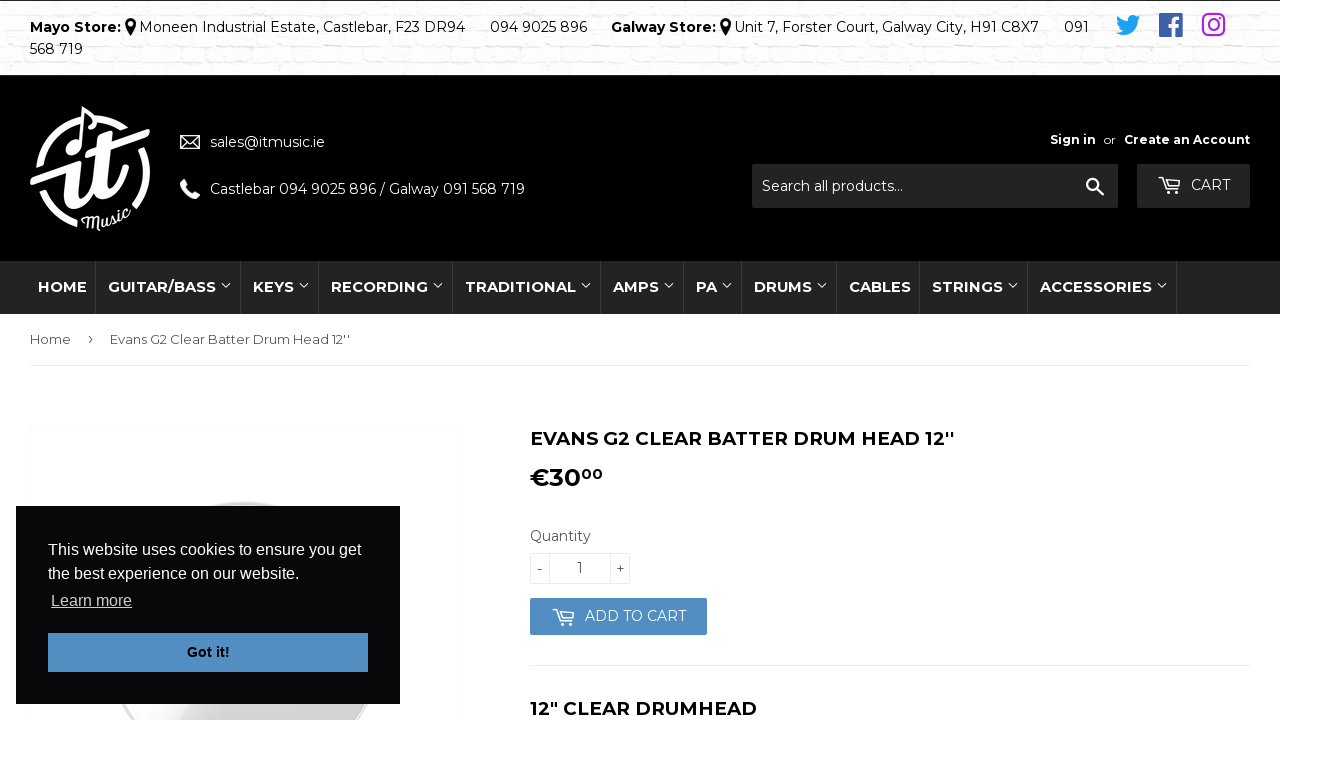

--- FILE ---
content_type: text/html; charset=utf-8
request_url: https://itmusic.ie/products/evans-g2-clear-batter-drum-head-12
body_size: 19333
content:
<!doctype html>
<!--[if lt IE 7]><html class="no-js lt-ie9 lt-ie8 lt-ie7" lang="en"> <![endif]-->
<!--[if IE 7]><html class="no-js lt-ie9 lt-ie8" lang="en"> <![endif]-->
<!--[if IE 8]><html class="no-js lt-ie9" lang="en"> <![endif]-->
<!--[if IE 9 ]><html class="ie9 no-js"> <![endif]-->
<!--[if (gt IE 9)|!(IE)]><!--> <html class="no-touch no-js"> <!--<![endif]-->
<head>

  <!-- Basic page needs ================================================== -->
  <meta charset="utf-8">
  <meta http-equiv="X-UA-Compatible" content="IE=edge,chrome=1">

  
  <link rel="shortcut icon" href="//itmusic.ie/cdn/shop/files/favicon_32x32.png?v=1613540418" type="image/png" />
  

  <!-- Title and description ================================================== -->
  <title>
  Evans G2 Clear Batter Drum Head 12&#39;&#39; &ndash; It Music
  </title>


  
    <meta name="description" content="12&quot; Clear Drumhead TT12G2 EVANS G2 Clear is one of the most popular drumheads on the market, featuring two plies of 7mil film offering maximum durability, wide-open response and undeniably fat low-end. This clear drumhead incorporates EVANS Level 360 Technology for ease of tuning, extended pitch range, and optimum qual">
  

  <!-- Product meta ================================================== -->
  
<meta property="og:site_name" content="It Music">
<meta property="og:url" content="https://itmusic.ie/products/evans-g2-clear-batter-drum-head-12">
<meta property="og:title" content="Evans G2 Clear Batter Drum Head 12&#39;&#39;">
<meta property="og:type" content="product">
<meta property="og:description" content="12&quot; Clear Drumhead TT12G2 EVANS G2 Clear is one of the most popular drumheads on the market, featuring two plies of 7mil film offering maximum durability, wide-open response and undeniably fat low-end. This clear drumhead incorporates EVANS Level 360 Technology for ease of tuning, extended pitch range, and optimum qual"><meta property="og:price:amount" content="30.00">
  <meta property="og:price:currency" content="EUR"><meta property="og:image" content="http://itmusic.ie/cdn/shop/files/ev_tt12g2_main_transparent_1024x1024.jpg?v=1694170674"><meta property="og:image" content="http://itmusic.ie/cdn/shop/files/ev_tt12g2_ontom_transparent_1024x1024.jpg?v=1694170684"><meta property="og:image" content="http://itmusic.ie/cdn/shop/files/ev_tt12g2_detail1_transparent_1024x1024.jpg?v=1694170692">
<meta property="og:image:secure_url" content="https://itmusic.ie/cdn/shop/files/ev_tt12g2_main_transparent_1024x1024.jpg?v=1694170674"><meta property="og:image:secure_url" content="https://itmusic.ie/cdn/shop/files/ev_tt12g2_ontom_transparent_1024x1024.jpg?v=1694170684"><meta property="og:image:secure_url" content="https://itmusic.ie/cdn/shop/files/ev_tt12g2_detail1_transparent_1024x1024.jpg?v=1694170692">


  <meta name="twitter:site" content="@itmusicstore">


  <meta name="twitter:card" content="summary_large_image">
  <meta name="twitter:image" content="https://itmusic.ie/cdn/shop/files/ev_tt12g2_main_transparent_1024x1024.jpg?v=1694170674">
  <meta name="twitter:image:width" content="480">
  <meta name="twitter:image:height" content="480">

<meta name="twitter:title" content="Evans G2 Clear Batter Drum Head 12&#39;&#39;">
<meta name="twitter:description" content="12&quot; Clear Drumhead TT12G2 EVANS G2 Clear is one of the most popular drumheads on the market, featuring two plies of 7mil film offering maximum durability, wide-open response and undeniably fat low-end. This clear drumhead incorporates EVANS Level 360 Technology for ease of tuning, extended pitch range, and optimum qual">


  <!-- Helpers ================================================== -->
  <link rel="canonical" href="https://itmusic.ie/products/evans-g2-clear-batter-drum-head-12">
  <meta name="viewport" content="width=device-width,initial-scale=1">

  <!-- CSS ================================================== -->
  <link href="//itmusic.ie/cdn/shop/t/6/assets/theme.scss.css?v=175512353034920253031767952874" rel="stylesheet" type="text/css" media="all" />
  
  
  
  <link href="//fonts.googleapis.com/css?family=Montserrat:400,700" rel="stylesheet" type="text/css" media="all" />


  


  


 <!-- CUSTOM CSS ================================================== -->
  <link href="//itmusic.ie/cdn/shop/t/6/assets/customStyles.css?v=28585768675410874771708094543" rel="stylesheet" type="text/css" media="all" />
  <link href="//itmusic.ie/cdn/shop/t/6/assets/productImageHover.css?v=147233935640944273391519310147" rel="stylesheet" type="text/css" media="all" />

  <!-- Header hook for plugins ================================================== -->
  <script>window.performance && window.performance.mark && window.performance.mark('shopify.content_for_header.start');</script><meta name="google-site-verification" content="UUDiLks8Q9hYOgATipXVeEmA7MFn8ehM86cO9GRvik0">
<meta id="shopify-digital-wallet" name="shopify-digital-wallet" content="/21132853/digital_wallets/dialog">
<meta name="shopify-checkout-api-token" content="357b2d404fb55997429735a4af9661d8">
<link rel="alternate" type="application/json+oembed" href="https://itmusic.ie/products/evans-g2-clear-batter-drum-head-12.oembed">
<script async="async" src="/checkouts/internal/preloads.js?locale=en-IE"></script>
<link rel="preconnect" href="https://shop.app" crossorigin="anonymous">
<script async="async" src="https://shop.app/checkouts/internal/preloads.js?locale=en-IE&shop_id=21132853" crossorigin="anonymous"></script>
<script id="apple-pay-shop-capabilities" type="application/json">{"shopId":21132853,"countryCode":"IE","currencyCode":"EUR","merchantCapabilities":["supports3DS"],"merchantId":"gid:\/\/shopify\/Shop\/21132853","merchantName":"It Music","requiredBillingContactFields":["postalAddress","email","phone"],"requiredShippingContactFields":["postalAddress","email","phone"],"shippingType":"shipping","supportedNetworks":["visa","maestro","masterCard","amex"],"total":{"type":"pending","label":"It Music","amount":"1.00"},"shopifyPaymentsEnabled":true,"supportsSubscriptions":true}</script>
<script id="shopify-features" type="application/json">{"accessToken":"357b2d404fb55997429735a4af9661d8","betas":["rich-media-storefront-analytics"],"domain":"itmusic.ie","predictiveSearch":true,"shopId":21132853,"locale":"en"}</script>
<script>var Shopify = Shopify || {};
Shopify.shop = "it-music-castlebar.myshopify.com";
Shopify.locale = "en";
Shopify.currency = {"active":"EUR","rate":"1.0"};
Shopify.country = "IE";
Shopify.theme = {"name":"It Music by Alan Kilcullen","id":178408199,"schema_name":"It Music","schema_version":"2.0.5","theme_store_id":null,"role":"main"};
Shopify.theme.handle = "null";
Shopify.theme.style = {"id":null,"handle":null};
Shopify.cdnHost = "itmusic.ie/cdn";
Shopify.routes = Shopify.routes || {};
Shopify.routes.root = "/";</script>
<script type="module">!function(o){(o.Shopify=o.Shopify||{}).modules=!0}(window);</script>
<script>!function(o){function n(){var o=[];function n(){o.push(Array.prototype.slice.apply(arguments))}return n.q=o,n}var t=o.Shopify=o.Shopify||{};t.loadFeatures=n(),t.autoloadFeatures=n()}(window);</script>
<script>
  window.ShopifyPay = window.ShopifyPay || {};
  window.ShopifyPay.apiHost = "shop.app\/pay";
  window.ShopifyPay.redirectState = null;
</script>
<script id="shop-js-analytics" type="application/json">{"pageType":"product"}</script>
<script defer="defer" async type="module" src="//itmusic.ie/cdn/shopifycloud/shop-js/modules/v2/client.init-shop-cart-sync_BT-GjEfc.en.esm.js"></script>
<script defer="defer" async type="module" src="//itmusic.ie/cdn/shopifycloud/shop-js/modules/v2/chunk.common_D58fp_Oc.esm.js"></script>
<script defer="defer" async type="module" src="//itmusic.ie/cdn/shopifycloud/shop-js/modules/v2/chunk.modal_xMitdFEc.esm.js"></script>
<script type="module">
  await import("//itmusic.ie/cdn/shopifycloud/shop-js/modules/v2/client.init-shop-cart-sync_BT-GjEfc.en.esm.js");
await import("//itmusic.ie/cdn/shopifycloud/shop-js/modules/v2/chunk.common_D58fp_Oc.esm.js");
await import("//itmusic.ie/cdn/shopifycloud/shop-js/modules/v2/chunk.modal_xMitdFEc.esm.js");

  window.Shopify.SignInWithShop?.initShopCartSync?.({"fedCMEnabled":true,"windoidEnabled":true});

</script>
<script>
  window.Shopify = window.Shopify || {};
  if (!window.Shopify.featureAssets) window.Shopify.featureAssets = {};
  window.Shopify.featureAssets['shop-js'] = {"shop-cart-sync":["modules/v2/client.shop-cart-sync_DZOKe7Ll.en.esm.js","modules/v2/chunk.common_D58fp_Oc.esm.js","modules/v2/chunk.modal_xMitdFEc.esm.js"],"init-fed-cm":["modules/v2/client.init-fed-cm_B6oLuCjv.en.esm.js","modules/v2/chunk.common_D58fp_Oc.esm.js","modules/v2/chunk.modal_xMitdFEc.esm.js"],"shop-cash-offers":["modules/v2/client.shop-cash-offers_D2sdYoxE.en.esm.js","modules/v2/chunk.common_D58fp_Oc.esm.js","modules/v2/chunk.modal_xMitdFEc.esm.js"],"shop-login-button":["modules/v2/client.shop-login-button_QeVjl5Y3.en.esm.js","modules/v2/chunk.common_D58fp_Oc.esm.js","modules/v2/chunk.modal_xMitdFEc.esm.js"],"pay-button":["modules/v2/client.pay-button_DXTOsIq6.en.esm.js","modules/v2/chunk.common_D58fp_Oc.esm.js","modules/v2/chunk.modal_xMitdFEc.esm.js"],"shop-button":["modules/v2/client.shop-button_DQZHx9pm.en.esm.js","modules/v2/chunk.common_D58fp_Oc.esm.js","modules/v2/chunk.modal_xMitdFEc.esm.js"],"avatar":["modules/v2/client.avatar_BTnouDA3.en.esm.js"],"init-windoid":["modules/v2/client.init-windoid_CR1B-cfM.en.esm.js","modules/v2/chunk.common_D58fp_Oc.esm.js","modules/v2/chunk.modal_xMitdFEc.esm.js"],"init-shop-for-new-customer-accounts":["modules/v2/client.init-shop-for-new-customer-accounts_C_vY_xzh.en.esm.js","modules/v2/client.shop-login-button_QeVjl5Y3.en.esm.js","modules/v2/chunk.common_D58fp_Oc.esm.js","modules/v2/chunk.modal_xMitdFEc.esm.js"],"init-shop-email-lookup-coordinator":["modules/v2/client.init-shop-email-lookup-coordinator_BI7n9ZSv.en.esm.js","modules/v2/chunk.common_D58fp_Oc.esm.js","modules/v2/chunk.modal_xMitdFEc.esm.js"],"init-shop-cart-sync":["modules/v2/client.init-shop-cart-sync_BT-GjEfc.en.esm.js","modules/v2/chunk.common_D58fp_Oc.esm.js","modules/v2/chunk.modal_xMitdFEc.esm.js"],"shop-toast-manager":["modules/v2/client.shop-toast-manager_DiYdP3xc.en.esm.js","modules/v2/chunk.common_D58fp_Oc.esm.js","modules/v2/chunk.modal_xMitdFEc.esm.js"],"init-customer-accounts":["modules/v2/client.init-customer-accounts_D9ZNqS-Q.en.esm.js","modules/v2/client.shop-login-button_QeVjl5Y3.en.esm.js","modules/v2/chunk.common_D58fp_Oc.esm.js","modules/v2/chunk.modal_xMitdFEc.esm.js"],"init-customer-accounts-sign-up":["modules/v2/client.init-customer-accounts-sign-up_iGw4briv.en.esm.js","modules/v2/client.shop-login-button_QeVjl5Y3.en.esm.js","modules/v2/chunk.common_D58fp_Oc.esm.js","modules/v2/chunk.modal_xMitdFEc.esm.js"],"shop-follow-button":["modules/v2/client.shop-follow-button_CqMgW2wH.en.esm.js","modules/v2/chunk.common_D58fp_Oc.esm.js","modules/v2/chunk.modal_xMitdFEc.esm.js"],"checkout-modal":["modules/v2/client.checkout-modal_xHeaAweL.en.esm.js","modules/v2/chunk.common_D58fp_Oc.esm.js","modules/v2/chunk.modal_xMitdFEc.esm.js"],"shop-login":["modules/v2/client.shop-login_D91U-Q7h.en.esm.js","modules/v2/chunk.common_D58fp_Oc.esm.js","modules/v2/chunk.modal_xMitdFEc.esm.js"],"lead-capture":["modules/v2/client.lead-capture_BJmE1dJe.en.esm.js","modules/v2/chunk.common_D58fp_Oc.esm.js","modules/v2/chunk.modal_xMitdFEc.esm.js"],"payment-terms":["modules/v2/client.payment-terms_Ci9AEqFq.en.esm.js","modules/v2/chunk.common_D58fp_Oc.esm.js","modules/v2/chunk.modal_xMitdFEc.esm.js"]};
</script>
<script>(function() {
  var isLoaded = false;
  function asyncLoad() {
    if (isLoaded) return;
    isLoaded = true;
    var urls = ["https:\/\/chimpstatic.com\/mcjs-connected\/js\/users\/432f29b66470780cf56f80d7a\/235d86d66dc2542d79e881c01.js?shop=it-music-castlebar.myshopify.com","https:\/\/cdn.nfcube.com\/instafeed-d65539b05df9378fe9fda9dc4a0485a4.js?shop=it-music-castlebar.myshopify.com"];
    for (var i = 0; i < urls.length; i++) {
      var s = document.createElement('script');
      s.type = 'text/javascript';
      s.async = true;
      s.src = urls[i];
      var x = document.getElementsByTagName('script')[0];
      x.parentNode.insertBefore(s, x);
    }
  };
  if(window.attachEvent) {
    window.attachEvent('onload', asyncLoad);
  } else {
    window.addEventListener('load', asyncLoad, false);
  }
})();</script>
<script id="__st">var __st={"a":21132853,"offset":0,"reqid":"8abe1e69-3d2d-4971-bd6c-7155d6a32e98-1769327783","pageurl":"itmusic.ie\/products\/evans-g2-clear-batter-drum-head-12","u":"2be0749105c1","p":"product","rtyp":"product","rid":8644573430084};</script>
<script>window.ShopifyPaypalV4VisibilityTracking = true;</script>
<script id="captcha-bootstrap">!function(){'use strict';const t='contact',e='account',n='new_comment',o=[[t,t],['blogs',n],['comments',n],[t,'customer']],c=[[e,'customer_login'],[e,'guest_login'],[e,'recover_customer_password'],[e,'create_customer']],r=t=>t.map((([t,e])=>`form[action*='/${t}']:not([data-nocaptcha='true']) input[name='form_type'][value='${e}']`)).join(','),a=t=>()=>t?[...document.querySelectorAll(t)].map((t=>t.form)):[];function s(){const t=[...o],e=r(t);return a(e)}const i='password',u='form_key',d=['recaptcha-v3-token','g-recaptcha-response','h-captcha-response',i],f=()=>{try{return window.sessionStorage}catch{return}},m='__shopify_v',_=t=>t.elements[u];function p(t,e,n=!1){try{const o=window.sessionStorage,c=JSON.parse(o.getItem(e)),{data:r}=function(t){const{data:e,action:n}=t;return t[m]||n?{data:e,action:n}:{data:t,action:n}}(c);for(const[e,n]of Object.entries(r))t.elements[e]&&(t.elements[e].value=n);n&&o.removeItem(e)}catch(o){console.error('form repopulation failed',{error:o})}}const l='form_type',E='cptcha';function T(t){t.dataset[E]=!0}const w=window,h=w.document,L='Shopify',v='ce_forms',y='captcha';let A=!1;((t,e)=>{const n=(g='f06e6c50-85a8-45c8-87d0-21a2b65856fe',I='https://cdn.shopify.com/shopifycloud/storefront-forms-hcaptcha/ce_storefront_forms_captcha_hcaptcha.v1.5.2.iife.js',D={infoText:'Protected by hCaptcha',privacyText:'Privacy',termsText:'Terms'},(t,e,n)=>{const o=w[L][v],c=o.bindForm;if(c)return c(t,g,e,D).then(n);var r;o.q.push([[t,g,e,D],n]),r=I,A||(h.body.append(Object.assign(h.createElement('script'),{id:'captcha-provider',async:!0,src:r})),A=!0)});var g,I,D;w[L]=w[L]||{},w[L][v]=w[L][v]||{},w[L][v].q=[],w[L][y]=w[L][y]||{},w[L][y].protect=function(t,e){n(t,void 0,e),T(t)},Object.freeze(w[L][y]),function(t,e,n,w,h,L){const[v,y,A,g]=function(t,e,n){const i=e?o:[],u=t?c:[],d=[...i,...u],f=r(d),m=r(i),_=r(d.filter((([t,e])=>n.includes(e))));return[a(f),a(m),a(_),s()]}(w,h,L),I=t=>{const e=t.target;return e instanceof HTMLFormElement?e:e&&e.form},D=t=>v().includes(t);t.addEventListener('submit',(t=>{const e=I(t);if(!e)return;const n=D(e)&&!e.dataset.hcaptchaBound&&!e.dataset.recaptchaBound,o=_(e),c=g().includes(e)&&(!o||!o.value);(n||c)&&t.preventDefault(),c&&!n&&(function(t){try{if(!f())return;!function(t){const e=f();if(!e)return;const n=_(t);if(!n)return;const o=n.value;o&&e.removeItem(o)}(t);const e=Array.from(Array(32),(()=>Math.random().toString(36)[2])).join('');!function(t,e){_(t)||t.append(Object.assign(document.createElement('input'),{type:'hidden',name:u})),t.elements[u].value=e}(t,e),function(t,e){const n=f();if(!n)return;const o=[...t.querySelectorAll(`input[type='${i}']`)].map((({name:t})=>t)),c=[...d,...o],r={};for(const[a,s]of new FormData(t).entries())c.includes(a)||(r[a]=s);n.setItem(e,JSON.stringify({[m]:1,action:t.action,data:r}))}(t,e)}catch(e){console.error('failed to persist form',e)}}(e),e.submit())}));const S=(t,e)=>{t&&!t.dataset[E]&&(n(t,e.some((e=>e===t))),T(t))};for(const o of['focusin','change'])t.addEventListener(o,(t=>{const e=I(t);D(e)&&S(e,y())}));const B=e.get('form_key'),M=e.get(l),P=B&&M;t.addEventListener('DOMContentLoaded',(()=>{const t=y();if(P)for(const e of t)e.elements[l].value===M&&p(e,B);[...new Set([...A(),...v().filter((t=>'true'===t.dataset.shopifyCaptcha))])].forEach((e=>S(e,t)))}))}(h,new URLSearchParams(w.location.search),n,t,e,['guest_login'])})(!0,!0)}();</script>
<script integrity="sha256-4kQ18oKyAcykRKYeNunJcIwy7WH5gtpwJnB7kiuLZ1E=" data-source-attribution="shopify.loadfeatures" defer="defer" src="//itmusic.ie/cdn/shopifycloud/storefront/assets/storefront/load_feature-a0a9edcb.js" crossorigin="anonymous"></script>
<script crossorigin="anonymous" defer="defer" src="//itmusic.ie/cdn/shopifycloud/storefront/assets/shopify_pay/storefront-65b4c6d7.js?v=20250812"></script>
<script data-source-attribution="shopify.dynamic_checkout.dynamic.init">var Shopify=Shopify||{};Shopify.PaymentButton=Shopify.PaymentButton||{isStorefrontPortableWallets:!0,init:function(){window.Shopify.PaymentButton.init=function(){};var t=document.createElement("script");t.src="https://itmusic.ie/cdn/shopifycloud/portable-wallets/latest/portable-wallets.en.js",t.type="module",document.head.appendChild(t)}};
</script>
<script data-source-attribution="shopify.dynamic_checkout.buyer_consent">
  function portableWalletsHideBuyerConsent(e){var t=document.getElementById("shopify-buyer-consent"),n=document.getElementById("shopify-subscription-policy-button");t&&n&&(t.classList.add("hidden"),t.setAttribute("aria-hidden","true"),n.removeEventListener("click",e))}function portableWalletsShowBuyerConsent(e){var t=document.getElementById("shopify-buyer-consent"),n=document.getElementById("shopify-subscription-policy-button");t&&n&&(t.classList.remove("hidden"),t.removeAttribute("aria-hidden"),n.addEventListener("click",e))}window.Shopify?.PaymentButton&&(window.Shopify.PaymentButton.hideBuyerConsent=portableWalletsHideBuyerConsent,window.Shopify.PaymentButton.showBuyerConsent=portableWalletsShowBuyerConsent);
</script>
<script data-source-attribution="shopify.dynamic_checkout.cart.bootstrap">document.addEventListener("DOMContentLoaded",(function(){function t(){return document.querySelector("shopify-accelerated-checkout-cart, shopify-accelerated-checkout")}if(t())Shopify.PaymentButton.init();else{new MutationObserver((function(e,n){t()&&(Shopify.PaymentButton.init(),n.disconnect())})).observe(document.body,{childList:!0,subtree:!0})}}));
</script>
<link id="shopify-accelerated-checkout-styles" rel="stylesheet" media="screen" href="https://itmusic.ie/cdn/shopifycloud/portable-wallets/latest/accelerated-checkout-backwards-compat.css" crossorigin="anonymous">
<style id="shopify-accelerated-checkout-cart">
        #shopify-buyer-consent {
  margin-top: 1em;
  display: inline-block;
  width: 100%;
}

#shopify-buyer-consent.hidden {
  display: none;
}

#shopify-subscription-policy-button {
  background: none;
  border: none;
  padding: 0;
  text-decoration: underline;
  font-size: inherit;
  cursor: pointer;
}

#shopify-subscription-policy-button::before {
  box-shadow: none;
}

      </style>

<script>window.performance && window.performance.mark && window.performance.mark('shopify.content_for_header.end');</script>

  

<!--[if lt IE 9]>
<script src="//cdnjs.cloudflare.com/ajax/libs/html5shiv/3.7.2/html5shiv.min.js" type="text/javascript"></script>
<script src="//itmusic.ie/cdn/shop/t/6/assets/respond.min.js?v=1382" type="text/javascript"></script>
<link href="//itmusic.ie/cdn/shop/t/6/assets/respond-proxy.html" id="respond-proxy" rel="respond-proxy" />
<link href="//itmusic.ie/search?q=4d29d7795e8588c34c9b350337a54f68" id="respond-redirect" rel="respond-redirect" />
<script src="//itmusic.ie/search?q=4d29d7795e8588c34c9b350337a54f68" type="text/javascript"></script>
<![endif]-->
<!--[if (lte IE 9) ]><script src="//itmusic.ie/cdn/shop/t/6/assets/match-media.min.js?v=1382" type="text/javascript"></script><![endif]-->


  
  

  <script src="//ajax.googleapis.com/ajax/libs/jquery/1.11.0/jquery.min.js" type="text/javascript"></script>


  <!--[if (gt IE 9)|!(IE)]><!--><script src="//itmusic.ie/cdn/shop/t/6/assets/vendor.js?v=77006336269012142731499182220" defer="defer"></script><!--<![endif]-->
  <!--[if lte IE 9]><script src="//itmusic.ie/cdn/shop/t/6/assets/vendor.js?v=77006336269012142731499182220"></script><![endif]-->

  <!--[if (gt IE 9)|!(IE)]><!--><script src="//itmusic.ie/cdn/shop/t/6/assets/theme.js?v=4407056546981983751499182222" defer="defer"></script><!--<![endif]-->
  <!--[if lte IE 9]><script src="//itmusic.ie/cdn/shop/t/6/assets/theme.js?v=4407056546981983751499182222"></script><![endif]-->

<script src="//staticxx.s3.amazonaws.com/aio_stats_lib_v1.min.js?v=1.0"></script>
  <!-- If on homepage load the testimonials slider -->
  
  <!-- If on homepage load the testimonials slider -->
  
      <!-- JS For Price Comparison-->
  	  <script src="//itmusic.ie/cdn/shop/t/6/assets/price-comparison.js?v=78217586726939039161562938600"></script>
  
<!--COOKIE MESSAGE-->
<!--NEW CLOUDFLARE COOKIE MESSAGE-->
<link rel="stylesheet" type="text/css" href="//cdnjs.cloudflare.com/ajax/libs/cookieconsent2/3.1.0/cookieconsent.min.css" />
<script src="//cdnjs.cloudflare.com/ajax/libs/cookieconsent2/3.1.0/cookieconsent.min.js"></script>
<script>
window.addEventListener("load", function(){
window.cookieconsent.initialise({
  "palette": {
	"popup": {
	  "background": "#08080A"
	},
	"button": {
	  "background": "#528ec1"
	}
  },
  "position": "bottom-left",
  "content": {
	"href": "https://itmusic.ie/pages/privacy"
  }
})});
</script>
<!--GOOGLE WEBSITE VERIFICATION-->
<meta name="google-site-verification" content="KEQ7nprjpwD7Ko0JWuxhORWLTrxq21IN_8uzvo_uJWc" />  
<!--CLOSE HEAD-->
<link href="https://monorail-edge.shopifysvc.com" rel="dns-prefetch">
<script>(function(){if ("sendBeacon" in navigator && "performance" in window) {try {var session_token_from_headers = performance.getEntriesByType('navigation')[0].serverTiming.find(x => x.name == '_s').description;} catch {var session_token_from_headers = undefined;}var session_cookie_matches = document.cookie.match(/_shopify_s=([^;]*)/);var session_token_from_cookie = session_cookie_matches && session_cookie_matches.length === 2 ? session_cookie_matches[1] : "";var session_token = session_token_from_headers || session_token_from_cookie || "";function handle_abandonment_event(e) {var entries = performance.getEntries().filter(function(entry) {return /monorail-edge.shopifysvc.com/.test(entry.name);});if (!window.abandonment_tracked && entries.length === 0) {window.abandonment_tracked = true;var currentMs = Date.now();var navigation_start = performance.timing.navigationStart;var payload = {shop_id: 21132853,url: window.location.href,navigation_start,duration: currentMs - navigation_start,session_token,page_type: "product"};window.navigator.sendBeacon("https://monorail-edge.shopifysvc.com/v1/produce", JSON.stringify({schema_id: "online_store_buyer_site_abandonment/1.1",payload: payload,metadata: {event_created_at_ms: currentMs,event_sent_at_ms: currentMs}}));}}window.addEventListener('pagehide', handle_abandonment_event);}}());</script>
<script id="web-pixels-manager-setup">(function e(e,d,r,n,o){if(void 0===o&&(o={}),!Boolean(null===(a=null===(i=window.Shopify)||void 0===i?void 0:i.analytics)||void 0===a?void 0:a.replayQueue)){var i,a;window.Shopify=window.Shopify||{};var t=window.Shopify;t.analytics=t.analytics||{};var s=t.analytics;s.replayQueue=[],s.publish=function(e,d,r){return s.replayQueue.push([e,d,r]),!0};try{self.performance.mark("wpm:start")}catch(e){}var l=function(){var e={modern:/Edge?\/(1{2}[4-9]|1[2-9]\d|[2-9]\d{2}|\d{4,})\.\d+(\.\d+|)|Firefox\/(1{2}[4-9]|1[2-9]\d|[2-9]\d{2}|\d{4,})\.\d+(\.\d+|)|Chrom(ium|e)\/(9{2}|\d{3,})\.\d+(\.\d+|)|(Maci|X1{2}).+ Version\/(15\.\d+|(1[6-9]|[2-9]\d|\d{3,})\.\d+)([,.]\d+|)( \(\w+\)|)( Mobile\/\w+|) Safari\/|Chrome.+OPR\/(9{2}|\d{3,})\.\d+\.\d+|(CPU[ +]OS|iPhone[ +]OS|CPU[ +]iPhone|CPU IPhone OS|CPU iPad OS)[ +]+(15[._]\d+|(1[6-9]|[2-9]\d|\d{3,})[._]\d+)([._]\d+|)|Android:?[ /-](13[3-9]|1[4-9]\d|[2-9]\d{2}|\d{4,})(\.\d+|)(\.\d+|)|Android.+Firefox\/(13[5-9]|1[4-9]\d|[2-9]\d{2}|\d{4,})\.\d+(\.\d+|)|Android.+Chrom(ium|e)\/(13[3-9]|1[4-9]\d|[2-9]\d{2}|\d{4,})\.\d+(\.\d+|)|SamsungBrowser\/([2-9]\d|\d{3,})\.\d+/,legacy:/Edge?\/(1[6-9]|[2-9]\d|\d{3,})\.\d+(\.\d+|)|Firefox\/(5[4-9]|[6-9]\d|\d{3,})\.\d+(\.\d+|)|Chrom(ium|e)\/(5[1-9]|[6-9]\d|\d{3,})\.\d+(\.\d+|)([\d.]+$|.*Safari\/(?![\d.]+ Edge\/[\d.]+$))|(Maci|X1{2}).+ Version\/(10\.\d+|(1[1-9]|[2-9]\d|\d{3,})\.\d+)([,.]\d+|)( \(\w+\)|)( Mobile\/\w+|) Safari\/|Chrome.+OPR\/(3[89]|[4-9]\d|\d{3,})\.\d+\.\d+|(CPU[ +]OS|iPhone[ +]OS|CPU[ +]iPhone|CPU IPhone OS|CPU iPad OS)[ +]+(10[._]\d+|(1[1-9]|[2-9]\d|\d{3,})[._]\d+)([._]\d+|)|Android:?[ /-](13[3-9]|1[4-9]\d|[2-9]\d{2}|\d{4,})(\.\d+|)(\.\d+|)|Mobile Safari.+OPR\/([89]\d|\d{3,})\.\d+\.\d+|Android.+Firefox\/(13[5-9]|1[4-9]\d|[2-9]\d{2}|\d{4,})\.\d+(\.\d+|)|Android.+Chrom(ium|e)\/(13[3-9]|1[4-9]\d|[2-9]\d{2}|\d{4,})\.\d+(\.\d+|)|Android.+(UC? ?Browser|UCWEB|U3)[ /]?(15\.([5-9]|\d{2,})|(1[6-9]|[2-9]\d|\d{3,})\.\d+)\.\d+|SamsungBrowser\/(5\.\d+|([6-9]|\d{2,})\.\d+)|Android.+MQ{2}Browser\/(14(\.(9|\d{2,})|)|(1[5-9]|[2-9]\d|\d{3,})(\.\d+|))(\.\d+|)|K[Aa][Ii]OS\/(3\.\d+|([4-9]|\d{2,})\.\d+)(\.\d+|)/},d=e.modern,r=e.legacy,n=navigator.userAgent;return n.match(d)?"modern":n.match(r)?"legacy":"unknown"}(),u="modern"===l?"modern":"legacy",c=(null!=n?n:{modern:"",legacy:""})[u],f=function(e){return[e.baseUrl,"/wpm","/b",e.hashVersion,"modern"===e.buildTarget?"m":"l",".js"].join("")}({baseUrl:d,hashVersion:r,buildTarget:u}),m=function(e){var d=e.version,r=e.bundleTarget,n=e.surface,o=e.pageUrl,i=e.monorailEndpoint;return{emit:function(e){var a=e.status,t=e.errorMsg,s=(new Date).getTime(),l=JSON.stringify({metadata:{event_sent_at_ms:s},events:[{schema_id:"web_pixels_manager_load/3.1",payload:{version:d,bundle_target:r,page_url:o,status:a,surface:n,error_msg:t},metadata:{event_created_at_ms:s}}]});if(!i)return console&&console.warn&&console.warn("[Web Pixels Manager] No Monorail endpoint provided, skipping logging."),!1;try{return self.navigator.sendBeacon.bind(self.navigator)(i,l)}catch(e){}var u=new XMLHttpRequest;try{return u.open("POST",i,!0),u.setRequestHeader("Content-Type","text/plain"),u.send(l),!0}catch(e){return console&&console.warn&&console.warn("[Web Pixels Manager] Got an unhandled error while logging to Monorail."),!1}}}}({version:r,bundleTarget:l,surface:e.surface,pageUrl:self.location.href,monorailEndpoint:e.monorailEndpoint});try{o.browserTarget=l,function(e){var d=e.src,r=e.async,n=void 0===r||r,o=e.onload,i=e.onerror,a=e.sri,t=e.scriptDataAttributes,s=void 0===t?{}:t,l=document.createElement("script"),u=document.querySelector("head"),c=document.querySelector("body");if(l.async=n,l.src=d,a&&(l.integrity=a,l.crossOrigin="anonymous"),s)for(var f in s)if(Object.prototype.hasOwnProperty.call(s,f))try{l.dataset[f]=s[f]}catch(e){}if(o&&l.addEventListener("load",o),i&&l.addEventListener("error",i),u)u.appendChild(l);else{if(!c)throw new Error("Did not find a head or body element to append the script");c.appendChild(l)}}({src:f,async:!0,onload:function(){if(!function(){var e,d;return Boolean(null===(d=null===(e=window.Shopify)||void 0===e?void 0:e.analytics)||void 0===d?void 0:d.initialized)}()){var d=window.webPixelsManager.init(e)||void 0;if(d){var r=window.Shopify.analytics;r.replayQueue.forEach((function(e){var r=e[0],n=e[1],o=e[2];d.publishCustomEvent(r,n,o)})),r.replayQueue=[],r.publish=d.publishCustomEvent,r.visitor=d.visitor,r.initialized=!0}}},onerror:function(){return m.emit({status:"failed",errorMsg:"".concat(f," has failed to load")})},sri:function(e){var d=/^sha384-[A-Za-z0-9+/=]+$/;return"string"==typeof e&&d.test(e)}(c)?c:"",scriptDataAttributes:o}),m.emit({status:"loading"})}catch(e){m.emit({status:"failed",errorMsg:(null==e?void 0:e.message)||"Unknown error"})}}})({shopId: 21132853,storefrontBaseUrl: "https://itmusic.ie",extensionsBaseUrl: "https://extensions.shopifycdn.com/cdn/shopifycloud/web-pixels-manager",monorailEndpoint: "https://monorail-edge.shopifysvc.com/unstable/produce_batch",surface: "storefront-renderer",enabledBetaFlags: ["2dca8a86"],webPixelsConfigList: [{"id":"1119355204","configuration":"{\"config\":\"{\\\"pixel_id\\\":\\\"GT-KT4X54X\\\",\\\"target_country\\\":\\\"IE\\\",\\\"gtag_events\\\":[{\\\"type\\\":\\\"purchase\\\",\\\"action_label\\\":\\\"MC-MSTQFJJGG5\\\"},{\\\"type\\\":\\\"page_view\\\",\\\"action_label\\\":\\\"MC-MSTQFJJGG5\\\"},{\\\"type\\\":\\\"view_item\\\",\\\"action_label\\\":\\\"MC-MSTQFJJGG5\\\"}],\\\"enable_monitoring_mode\\\":false}\"}","eventPayloadVersion":"v1","runtimeContext":"OPEN","scriptVersion":"b2a88bafab3e21179ed38636efcd8a93","type":"APP","apiClientId":1780363,"privacyPurposes":[],"dataSharingAdjustments":{"protectedCustomerApprovalScopes":["read_customer_address","read_customer_email","read_customer_name","read_customer_personal_data","read_customer_phone"]}},{"id":"249397572","configuration":"{\"pixel_id\":\"2563687673871114\",\"pixel_type\":\"facebook_pixel\",\"metaapp_system_user_token\":\"-\"}","eventPayloadVersion":"v1","runtimeContext":"OPEN","scriptVersion":"ca16bc87fe92b6042fbaa3acc2fbdaa6","type":"APP","apiClientId":2329312,"privacyPurposes":["ANALYTICS","MARKETING","SALE_OF_DATA"],"dataSharingAdjustments":{"protectedCustomerApprovalScopes":["read_customer_address","read_customer_email","read_customer_name","read_customer_personal_data","read_customer_phone"]}},{"id":"159777092","eventPayloadVersion":"v1","runtimeContext":"LAX","scriptVersion":"1","type":"CUSTOM","privacyPurposes":["MARKETING"],"name":"Meta pixel (migrated)"},{"id":"shopify-app-pixel","configuration":"{}","eventPayloadVersion":"v1","runtimeContext":"STRICT","scriptVersion":"0450","apiClientId":"shopify-pixel","type":"APP","privacyPurposes":["ANALYTICS","MARKETING"]},{"id":"shopify-custom-pixel","eventPayloadVersion":"v1","runtimeContext":"LAX","scriptVersion":"0450","apiClientId":"shopify-pixel","type":"CUSTOM","privacyPurposes":["ANALYTICS","MARKETING"]}],isMerchantRequest: false,initData: {"shop":{"name":"It Music","paymentSettings":{"currencyCode":"EUR"},"myshopifyDomain":"it-music-castlebar.myshopify.com","countryCode":"IE","storefrontUrl":"https:\/\/itmusic.ie"},"customer":null,"cart":null,"checkout":null,"productVariants":[{"price":{"amount":30.0,"currencyCode":"EUR"},"product":{"title":"Evans G2 Clear Batter Drum Head 12''","vendor":"It Music","id":"8644573430084","untranslatedTitle":"Evans G2 Clear Batter Drum Head 12''","url":"\/products\/evans-g2-clear-batter-drum-head-12","type":"Drum Heads"},"id":"47054620819780","image":{"src":"\/\/itmusic.ie\/cdn\/shop\/files\/ev_tt12g2_main_transparent.jpg?v=1694170674"},"sku":null,"title":"Default Title","untranslatedTitle":"Default Title"}],"purchasingCompany":null},},"https://itmusic.ie/cdn","fcfee988w5aeb613cpc8e4bc33m6693e112",{"modern":"","legacy":""},{"shopId":"21132853","storefrontBaseUrl":"https:\/\/itmusic.ie","extensionBaseUrl":"https:\/\/extensions.shopifycdn.com\/cdn\/shopifycloud\/web-pixels-manager","surface":"storefront-renderer","enabledBetaFlags":"[\"2dca8a86\"]","isMerchantRequest":"false","hashVersion":"fcfee988w5aeb613cpc8e4bc33m6693e112","publish":"custom","events":"[[\"page_viewed\",{}],[\"product_viewed\",{\"productVariant\":{\"price\":{\"amount\":30.0,\"currencyCode\":\"EUR\"},\"product\":{\"title\":\"Evans G2 Clear Batter Drum Head 12''\",\"vendor\":\"It Music\",\"id\":\"8644573430084\",\"untranslatedTitle\":\"Evans G2 Clear Batter Drum Head 12''\",\"url\":\"\/products\/evans-g2-clear-batter-drum-head-12\",\"type\":\"Drum Heads\"},\"id\":\"47054620819780\",\"image\":{\"src\":\"\/\/itmusic.ie\/cdn\/shop\/files\/ev_tt12g2_main_transparent.jpg?v=1694170674\"},\"sku\":null,\"title\":\"Default Title\",\"untranslatedTitle\":\"Default Title\"}}]]"});</script><script>
  window.ShopifyAnalytics = window.ShopifyAnalytics || {};
  window.ShopifyAnalytics.meta = window.ShopifyAnalytics.meta || {};
  window.ShopifyAnalytics.meta.currency = 'EUR';
  var meta = {"product":{"id":8644573430084,"gid":"gid:\/\/shopify\/Product\/8644573430084","vendor":"It Music","type":"Drum Heads","handle":"evans-g2-clear-batter-drum-head-12","variants":[{"id":47054620819780,"price":3000,"name":"Evans G2 Clear Batter Drum Head 12''","public_title":null,"sku":null}],"remote":false},"page":{"pageType":"product","resourceType":"product","resourceId":8644573430084,"requestId":"8abe1e69-3d2d-4971-bd6c-7155d6a32e98-1769327783"}};
  for (var attr in meta) {
    window.ShopifyAnalytics.meta[attr] = meta[attr];
  }
</script>
<script class="analytics">
  (function () {
    var customDocumentWrite = function(content) {
      var jquery = null;

      if (window.jQuery) {
        jquery = window.jQuery;
      } else if (window.Checkout && window.Checkout.$) {
        jquery = window.Checkout.$;
      }

      if (jquery) {
        jquery('body').append(content);
      }
    };

    var hasLoggedConversion = function(token) {
      if (token) {
        return document.cookie.indexOf('loggedConversion=' + token) !== -1;
      }
      return false;
    }

    var setCookieIfConversion = function(token) {
      if (token) {
        var twoMonthsFromNow = new Date(Date.now());
        twoMonthsFromNow.setMonth(twoMonthsFromNow.getMonth() + 2);

        document.cookie = 'loggedConversion=' + token + '; expires=' + twoMonthsFromNow;
      }
    }

    var trekkie = window.ShopifyAnalytics.lib = window.trekkie = window.trekkie || [];
    if (trekkie.integrations) {
      return;
    }
    trekkie.methods = [
      'identify',
      'page',
      'ready',
      'track',
      'trackForm',
      'trackLink'
    ];
    trekkie.factory = function(method) {
      return function() {
        var args = Array.prototype.slice.call(arguments);
        args.unshift(method);
        trekkie.push(args);
        return trekkie;
      };
    };
    for (var i = 0; i < trekkie.methods.length; i++) {
      var key = trekkie.methods[i];
      trekkie[key] = trekkie.factory(key);
    }
    trekkie.load = function(config) {
      trekkie.config = config || {};
      trekkie.config.initialDocumentCookie = document.cookie;
      var first = document.getElementsByTagName('script')[0];
      var script = document.createElement('script');
      script.type = 'text/javascript';
      script.onerror = function(e) {
        var scriptFallback = document.createElement('script');
        scriptFallback.type = 'text/javascript';
        scriptFallback.onerror = function(error) {
                var Monorail = {
      produce: function produce(monorailDomain, schemaId, payload) {
        var currentMs = new Date().getTime();
        var event = {
          schema_id: schemaId,
          payload: payload,
          metadata: {
            event_created_at_ms: currentMs,
            event_sent_at_ms: currentMs
          }
        };
        return Monorail.sendRequest("https://" + monorailDomain + "/v1/produce", JSON.stringify(event));
      },
      sendRequest: function sendRequest(endpointUrl, payload) {
        // Try the sendBeacon API
        if (window && window.navigator && typeof window.navigator.sendBeacon === 'function' && typeof window.Blob === 'function' && !Monorail.isIos12()) {
          var blobData = new window.Blob([payload], {
            type: 'text/plain'
          });

          if (window.navigator.sendBeacon(endpointUrl, blobData)) {
            return true;
          } // sendBeacon was not successful

        } // XHR beacon

        var xhr = new XMLHttpRequest();

        try {
          xhr.open('POST', endpointUrl);
          xhr.setRequestHeader('Content-Type', 'text/plain');
          xhr.send(payload);
        } catch (e) {
          console.log(e);
        }

        return false;
      },
      isIos12: function isIos12() {
        return window.navigator.userAgent.lastIndexOf('iPhone; CPU iPhone OS 12_') !== -1 || window.navigator.userAgent.lastIndexOf('iPad; CPU OS 12_') !== -1;
      }
    };
    Monorail.produce('monorail-edge.shopifysvc.com',
      'trekkie_storefront_load_errors/1.1',
      {shop_id: 21132853,
      theme_id: 178408199,
      app_name: "storefront",
      context_url: window.location.href,
      source_url: "//itmusic.ie/cdn/s/trekkie.storefront.8d95595f799fbf7e1d32231b9a28fd43b70c67d3.min.js"});

        };
        scriptFallback.async = true;
        scriptFallback.src = '//itmusic.ie/cdn/s/trekkie.storefront.8d95595f799fbf7e1d32231b9a28fd43b70c67d3.min.js';
        first.parentNode.insertBefore(scriptFallback, first);
      };
      script.async = true;
      script.src = '//itmusic.ie/cdn/s/trekkie.storefront.8d95595f799fbf7e1d32231b9a28fd43b70c67d3.min.js';
      first.parentNode.insertBefore(script, first);
    };
    trekkie.load(
      {"Trekkie":{"appName":"storefront","development":false,"defaultAttributes":{"shopId":21132853,"isMerchantRequest":null,"themeId":178408199,"themeCityHash":"7115459597084894884","contentLanguage":"en","currency":"EUR","eventMetadataId":"61973450-4f14-40f0-adcf-38c2015d8d89"},"isServerSideCookieWritingEnabled":true,"monorailRegion":"shop_domain","enabledBetaFlags":["65f19447"]},"Session Attribution":{},"S2S":{"facebookCapiEnabled":true,"source":"trekkie-storefront-renderer","apiClientId":580111}}
    );

    var loaded = false;
    trekkie.ready(function() {
      if (loaded) return;
      loaded = true;

      window.ShopifyAnalytics.lib = window.trekkie;

      var originalDocumentWrite = document.write;
      document.write = customDocumentWrite;
      try { window.ShopifyAnalytics.merchantGoogleAnalytics.call(this); } catch(error) {};
      document.write = originalDocumentWrite;

      window.ShopifyAnalytics.lib.page(null,{"pageType":"product","resourceType":"product","resourceId":8644573430084,"requestId":"8abe1e69-3d2d-4971-bd6c-7155d6a32e98-1769327783","shopifyEmitted":true});

      var match = window.location.pathname.match(/checkouts\/(.+)\/(thank_you|post_purchase)/)
      var token = match? match[1]: undefined;
      if (!hasLoggedConversion(token)) {
        setCookieIfConversion(token);
        window.ShopifyAnalytics.lib.track("Viewed Product",{"currency":"EUR","variantId":47054620819780,"productId":8644573430084,"productGid":"gid:\/\/shopify\/Product\/8644573430084","name":"Evans G2 Clear Batter Drum Head 12''","price":"30.00","sku":null,"brand":"It Music","variant":null,"category":"Drum Heads","nonInteraction":true,"remote":false},undefined,undefined,{"shopifyEmitted":true});
      window.ShopifyAnalytics.lib.track("monorail:\/\/trekkie_storefront_viewed_product\/1.1",{"currency":"EUR","variantId":47054620819780,"productId":8644573430084,"productGid":"gid:\/\/shopify\/Product\/8644573430084","name":"Evans G2 Clear Batter Drum Head 12''","price":"30.00","sku":null,"brand":"It Music","variant":null,"category":"Drum Heads","nonInteraction":true,"remote":false,"referer":"https:\/\/itmusic.ie\/products\/evans-g2-clear-batter-drum-head-12"});
      }
    });


        var eventsListenerScript = document.createElement('script');
        eventsListenerScript.async = true;
        eventsListenerScript.src = "//itmusic.ie/cdn/shopifycloud/storefront/assets/shop_events_listener-3da45d37.js";
        document.getElementsByTagName('head')[0].appendChild(eventsListenerScript);

})();</script>
  <script>
  if (!window.ga || (window.ga && typeof window.ga !== 'function')) {
    window.ga = function ga() {
      (window.ga.q = window.ga.q || []).push(arguments);
      if (window.Shopify && window.Shopify.analytics && typeof window.Shopify.analytics.publish === 'function') {
        window.Shopify.analytics.publish("ga_stub_called", {}, {sendTo: "google_osp_migration"});
      }
      console.error("Shopify's Google Analytics stub called with:", Array.from(arguments), "\nSee https://help.shopify.com/manual/promoting-marketing/pixels/pixel-migration#google for more information.");
    };
    if (window.Shopify && window.Shopify.analytics && typeof window.Shopify.analytics.publish === 'function') {
      window.Shopify.analytics.publish("ga_stub_initialized", {}, {sendTo: "google_osp_migration"});
    }
  }
</script>
<script
  defer
  src="https://itmusic.ie/cdn/shopifycloud/perf-kit/shopify-perf-kit-3.0.4.min.js"
  data-application="storefront-renderer"
  data-shop-id="21132853"
  data-render-region="gcp-us-east1"
  data-page-type="product"
  data-theme-instance-id="178408199"
  data-theme-name="It Music"
  data-theme-version="2.0.5"
  data-monorail-region="shop_domain"
  data-resource-timing-sampling-rate="10"
  data-shs="true"
  data-shs-beacon="true"
  data-shs-export-with-fetch="true"
  data-shs-logs-sample-rate="1"
  data-shs-beacon-endpoint="https://itmusic.ie/api/collect"
></script>
</head>

<body id="evans-g2-clear-batter-drum-head-12-39-39" class="template-product" >
<div id="fb-root"></div>
<script>(function(d, s, id) {
  var js, fjs = d.getElementsByTagName(s)[0];
  if (d.getElementById(id)) return;
  js = d.createElement(s); js.id = id;
  js.src = "//connect.facebook.net/en_US/sdk.js#xfbml=1&version=v2.9";
  fjs.parentNode.insertBefore(js, fjs);
}(document, 'script', 'facebook-jssdk'));</script>
  <!-- If on homepage show homepage panels container -->
  
  
  <!--<div style="background:#FFF;padding-top:0.5rem;">
  <div class="wrapper">
    <h2 style="color:#528ec1;font-size:0.95rem;" class="text-center">To Guarantee Delivery (Excluding Vouchers) Before Christmas Please Order Before The 12th of December</h2>
  </div>  
</div>-->
<div class="layout-tippy-top">
  <div class="wrapper">
 	<!--DESKTOP ADDRESS-->
    <div class="desktop">
      <!--Address-->
      <div class="address">
        <p>
          <!-- Mayo Store -->
          <span class="mayo-store"><strong>Mayo Store:</strong> <span class="address-icon-small-black">&nbsp;</span>Moneen Industrial Estate, Castlebar, F23 DR94
            <span class="phone-icon-small-black">&nbsp;</span> 094 9025 896</span>
          <!-- Galway Store -->
          <span class="galway-store"><strong>Galway Store:</strong> <span class="address-icon-small-black">&nbsp;</span>Unit 7, Forster Court, Galway City, H91 C8X7
            <span class="phone-icon-small-black">&nbsp;</span> 091 568 719</span>
        </p>
      </div>
    </div>  
 	<!--MOBILE ADDRESS-->
    <div class="mobile">
      <!--Address-->
      <div class="address">
        <p>
          <!-- Mayo Store -->
          <span><strong>Mayo:</strong> Cavendish Lane, Castlebar</span>
          <!-- Galway Store -->
          <span><strong>Galway:</strong> Unit 7, Forster Court, Galway City</span>
        </p>
      </div>
    </div>  
	<!-- SOCIAL MEDIA ICONS-->
    <div class="social-links-top">
    
      <a target="_blank" class="icon-fallback-text social-icon-top" href="https://twitter.com/itmusicstore" title="It Music on Twitter">
        <span class="icon icon-twitter" aria-hidden="true"></span>
        <span class="fallback-text">Twitter</span>
      </a>
    
    
      <a target="_blank"  class="icon-fallback-text social-icon-top" href="https://www.facebook.com/itmusicstore/" title="It Music on Facebook">
        <span class="icon icon-facebook" aria-hidden="true"></span>
        <span class="fallback-text">Facebook</span>
      </a>
    
    
    
    
      <a target="_blank"  class="icon-fallback-text social-icon-top" href="https://www.instagram.com/it.musicstore/" title="It Music on Instagram">
        <span class="icon icon-instagram" aria-hidden="true"></span>
        <span class="fallback-text">Instagram</span>
      </a>
    
    
    
    
    
    
    </div> 
    <!--Contact Details
    <div class="contact-details">
      <p><a title="Email It Music" href="mailto:sales@itmusic.ie">sales@itmusic.ie</a> | 094 9025 896</p>
    </div>
	-->
  </div>
</div>  
  <div id="shopify-section-header" class="shopify-section header-section"><header class="site-header" role="banner" data-section-id="header" data-section-type="header-section">
  <div class="wrapper">

    <div class="grid--full">
      <div class="grid-item large--one-half">
        
          <div class="h1 header-logo" itemscope itemtype="http://schema.org/Organization">
        
          
          
            <a href="/" itemprop="url">
              <img src="//itmusic.ie/cdn/shop/files/logo-for-site_120x.png?v=1613540141"
                   srcset="//itmusic.ie/cdn/shop/files/logo-for-site_120x.png?v=1613540141 1x, //itmusic.ie/cdn/shop/files/logo-for-site_120x@2x.png?v=1613540141 2x"
                   alt="It Music"
                   itemprop="logo">
            </a>
          
        
          </div>
        
        	<!--EMAIL-->
        	<a title="Email It Music" class="email-header header-link" href="mailto:sales@itmusic.ie">sales@itmusic.ie</a>
        	<!--PHONE-->
        	<a title="Contact It Music" class="phone-header header-link" href="/pages/contact-us/">Castlebar 094 9025 896 / Galway 091 568 719</a>
      </div>

      <div class="grid-item large--one-half text-center large--text-right">
        
          <div class="site-header--text-links medium-down--hide">
            

            
              <span class="site-header--meta-links medium-down--hide">
                
                  <a href="/account/login" id="customer_login_link">Sign in</a>
                  <span class="site-header--spacer">or</span>
                  <a href="/account/register" id="customer_register_link">Create an Account</a>
                
              </span>
            
          </div>

          <br class="medium-down--hide">
        

        <form action="/search" method="get" class="search-bar" role="search">
  <input type="hidden" name="type" value="product">

  <input type="search" name="q" value="" placeholder="Search all products..." aria-label="Search all products...">
  <button type="submit" class="search-bar--submit icon-fallback-text">
    <span class="icon icon-search" aria-hidden="true"></span>
    <span class="fallback-text">Search</span>
  </button>
</form>


        <a href="/cart" class="header-cart-btn cart-toggle">
          <span class="icon icon-cart"></span>
          Cart <span class="cart-count cart-badge--desktop hidden-count">0</span>
        </a>
      </div>
    </div>

  </div>
</header>

<nav class="nav-bar" role="navigation">
  <div class="wrapper">
    <form action="/search" method="get" class="search-bar" role="search">
  <input type="hidden" name="type" value="product">

  <input type="search" name="q" value="" placeholder="Search all products..." aria-label="Search all products...">
  <button type="submit" class="search-bar--submit icon-fallback-text">
    <span class="icon icon-search" aria-hidden="true"></span>
    <span class="fallback-text">Search</span>
  </button>
</form>

    <ul class="site-nav" id="accessibleNav">
  
  
    
    
      <li >
        <a href="/">Home</a>
      </li>
    
  
    
    
      <li class="site-nav--has-dropdown" aria-haspopup="true">
        <a href="/collections/guitars">
          Guitar/Bass
          <span class="icon-fallback-text">
            <span class="icon icon-arrow-down" aria-hidden="true"></span>
          </span>
        </a>
        <ul class="site-nav--dropdown">
          
            <li ><a href="/collections/acoustic-guitars">Acoustic Guitars
            
             <!-- <span class="collection-image"><img src="//itmusic.ie/cdn/shop/collections/M522_849d0a0a61fb7d84c6fec11ffa35dcd9_large.jpg?v=1510324429" alt="" /></span> -->
            
            </a>  
           </li>   
          
            <li ><a href="/collections/electric-guitars">Electric Guitars
            
             <!-- <span class="collection-image"><img src="//itmusic.ie/cdn/shop/collections/fender-bullet-strat-sm_5f1e735d-0a7c-4823-9196-65ae3fde430a_large.jpg?v=1507895097" alt="" /></span> -->
            
            </a>  
           </li>   
          
            <li ><a href="/collections/classical-guitars">Classical Guitars
            
            </a>  
           </li>   
          
            <li ><a href="/collections/acoustic-basses">Acoustic Basses
            
             <!-- <span class="collection-image"><img src="//itmusic.ie/cdn/shop/collections/acoustic_bass_large.jpg?v=1520606588" alt="" /></span> -->
            
            </a>  
           </li>   
          
            <li ><a href="/collections/electric-basses">Electric Basses
            
             <!-- <span class="collection-image"><img src="//itmusic.ie/cdn/shop/collections/bronco-bass-1-horizontal_large.jpg?v=1509708985" alt="" /></span> -->
            
            </a>  
           </li>   
          
            <li ><a href="/collections/effects-pedals">Pedals and FX
            
             <!-- <span class="collection-image"><img src="//itmusic.ie/cdn/shop/collections/rc-3_top_gal_large_bb8152df-e850-423c-8416-5b7e2870a480_large.jpg?v=1536157555" alt="" /></span> -->
            
            </a>  
           </li>   
          
            <li ><a href="/collections/ukuleles">Ukuleles
            
             <!-- <span class="collection-image"><img src="//itmusic.ie/cdn/shop/collections/ukeleles-collection-image_large.jpg?v=1525856011" alt="" /></span> -->
            
            </a>  
           </li>   
          
            <li ><a href="/collections/cases">Bags &amp; Cases
            
            </a>  
           </li>   
          
            <li ><a href="https://itmusic.ie/collections/cables/cable-type_jack">Cables
            
            </a>  
           </li>   
          
            <li ><a href="/collections/plectrums">Plectrums
            
            </a>  
           </li>   
          
            <li ><a href="/collections/strap-locks">Strap Locks
            
            </a>  
           </li>   
          
        </ul>
      </li>
    
  
    
    
      <li class="site-nav--has-dropdown" aria-haspopup="true">
        <a href="/collections/pianos">
          Keys
          <span class="icon-fallback-text">
            <span class="icon icon-arrow-down" aria-hidden="true"></span>
          </span>
        </a>
        <ul class="site-nav--dropdown">
          
            <li ><a href="/collections/keyboards">Keyboards
            
             <!-- <span class="collection-image"><img src="//itmusic.ie/cdn/shop/collections/keyboards-collection-image_large.jpg?v=1533115842" alt="" /></span> -->
            
            </a>  
           </li>   
          
            <li ><a href="/collections/stage-pianos">Stage Pianos
            
             <!-- <span class="collection-image"><img src="//itmusic.ie/cdn/shop/collections/gallery_angle_black_large.jpg?v=1530536434" alt="" /></span> -->
            
            </a>  
           </li>   
          
            <li ><a href="/collections/upright-pianos">Digital Pianos
            
            </a>  
           </li>   
          
            <li ><a href="/collections/piano-accessories">Piano Accessories
            
            </a>  
           </li>   
          
            <li ><a href="/collections/books">Books
            
            </a>  
           </li>   
          
        </ul>
      </li>
    
  
    
    
      <li class="site-nav--has-dropdown" aria-haspopup="true">
        <a href="/collections/recording">
          Recording
          <span class="icon-fallback-text">
            <span class="icon icon-arrow-down" aria-hidden="true"></span>
          </span>
        </a>
        <ul class="site-nav--dropdown">
          
            <li ><a href="/collections/microphones">Microphones
            
             <!-- <span class="collection-image"><img src="//itmusic.ie/cdn/shop/collections/SM58_HR_large.jpg?v=1534340836" alt="" /></span> -->
            
            </a>  
           </li>   
          
            <li ><a href="/collections/headphones">Headphones
            
            </a>  
           </li>   
          
            <li ><a href="/collections/cables">Cables
            
             <!-- <span class="collection-image"><img src="//itmusic.ie/cdn/shop/collections/cables_large.png?v=1651233455" alt="" /></span> -->
            
            </a>  
           </li>   
          
            <li ><a href="/collections/monitors">Monitors
            
            </a>  
           </li>   
          
        </ul>
      </li>
    
  
    
    
      <li class="site-nav--has-dropdown" aria-haspopup="true">
        <a href="/collections/traditional">
          Traditional
          <span class="icon-fallback-text">
            <span class="icon icon-arrow-down" aria-hidden="true"></span>
          </span>
        </a>
        <ul class="site-nav--dropdown">
          
            <li ><a href="/collections/accordions">Accordions
            
            </a>  
           </li>   
          
            <li ><a href="/collections/banjos-1">Banjos
            
            </a>  
           </li>   
          
            <li ><a href="/collections/concertinas">Concertinas
            
            </a>  
           </li>   
          
            <li ><a href="/collections/flutes">Flutes
            
            </a>  
           </li>   
          
            <li ><a href="/collections/mandolins">Mandolins
            
            </a>  
           </li>   
          
            <li ><a href="/collections/bodhrans">Bodhrans
            
            </a>  
           </li>   
          
            <li ><a href="/collections/melodeon">Melodeons
            
            </a>  
           </li>   
          
            <li ><a href="/collections/ukuleles">Ukuleles
            
             <!-- <span class="collection-image"><img src="//itmusic.ie/cdn/shop/collections/ukeleles-collection-image_large.jpg?v=1525856011" alt="" /></span> -->
            
            </a>  
           </li>   
          
            <li ><a href="/collections/violins">Violins
            
            </a>  
           </li>   
          
            <li ><a href="/collections/whistles">Whistles
            
            </a>  
           </li>   
          
            <li ><a href="/collections/books">Books
            
            </a>  
           </li>   
          
        </ul>
      </li>
    
  
    
    
      <li class="site-nav--has-dropdown" aria-haspopup="true">
        <a href="/collections/amplifiers">
          Amps
          <span class="icon-fallback-text">
            <span class="icon icon-arrow-down" aria-hidden="true"></span>
          </span>
        </a>
        <ul class="site-nav--dropdown">
          
            <li ><a href="/collections/electric-guitar-amplifiers">Electric Guitar Amplifiers
            
             <!-- <span class="collection-image"><img src="//itmusic.ie/cdn/shop/collections/electric-guitar-collection-image_large.jpg?v=1533116154" alt="" /></span> -->
            
            </a>  
           </li>   
          
            <li ><a href="/collections/acoustic-guitar-amplifiers">Acoustic Guitar Amplifiers
            
             <!-- <span class="collection-image"><img src="//itmusic.ie/cdn/shop/collections/acoustic-guitar-collection-image_large.jpg?v=1533116053" alt="" /></span> -->
            
            </a>  
           </li>   
          
            <li ><a href="/collections/bass-guitar-amplifiers">Bass Guitar Amplifiers
            
            </a>  
           </li>   
          
        </ul>
      </li>
    
  
    
    
      <li class="site-nav--has-dropdown" aria-haspopup="true">
        <a href="/collections/pa-systems">
          PA
          <span class="icon-fallback-text">
            <span class="icon icon-arrow-down" aria-hidden="true"></span>
          </span>
        </a>
        <ul class="site-nav--dropdown">
          
            <li ><a href="/collections/mixers">Mixers
            
            </a>  
           </li>   
          
            <li ><a href="/collections/active-speakers">Active Speakers
            
            </a>  
           </li>   
          
            <li ><a href="/collections/passive-speakers">Passive Speakers
            
            </a>  
           </li>   
          
            <li ><a href="/collections/monitors">Monitors
            
            </a>  
           </li>   
          
            <li ><a href="/collections/microphones">Microphones
            
             <!-- <span class="collection-image"><img src="//itmusic.ie/cdn/shop/collections/SM58_HR_large.jpg?v=1534340836" alt="" /></span> -->
            
            </a>  
           </li>   
          
            <li ><a href="/collections/lights">Lights
            
            </a>  
           </li>   
          
            <li ><a href="/collections/dj-equipment">DJ Equipment
            
             <!-- <span class="collection-image"><img src="//itmusic.ie/cdn/shop/collections/dj-equipment_large.jpg?v=1533119594" alt="" /></span> -->
            
            </a>  
           </li>   
          
            <li ><a href="/collections/karaoke">Karaoke
            
            </a>  
           </li>   
          
        </ul>
      </li>
    
  
    
    
      <li class="site-nav--has-dropdown" aria-haspopup="true">
        <a href="/collections/drums">
          Drums
          <span class="icon-fallback-text">
            <span class="icon icon-arrow-down" aria-hidden="true"></span>
          </span>
        </a>
        <ul class="site-nav--dropdown">
          
            <li ><a href="/collections/acoustic-drums">Acoustic Drums
            
            </a>  
           </li>   
          
            <li ><a href="/collections/electronic-drums">Electronic Drums
            
            </a>  
           </li>   
          
            <li ><a href="/collections/cymbals">Cymbals
            
            </a>  
           </li>   
          
            <li ><a href="/collections/drumsticks">Drumsticks
            
            </a>  
           </li>   
          
            <li ><a href="/collections/drum-heads">Drum Heads
            
            </a>  
           </li>   
          
            <li ><a href="/collections/percussion">Percussion
            
            </a>  
           </li>   
          
            <li ><a href="/collections/cajons">Cajons
            
            </a>  
           </li>   
          
            <li ><a href="/collections/bodhrans">Bodhrans
            
            </a>  
           </li>   
          
        </ul>
      </li>
    
  
    
    
      <li >
        <a href="/collections/cables">Cables</a>
      </li>
    
  
    
    
      <li class="site-nav--has-dropdown" aria-haspopup="true">
        <a href="/collections/strings">
          Strings
          <span class="icon-fallback-text">
            <span class="icon icon-arrow-down" aria-hidden="true"></span>
          </span>
        </a>
        <ul class="site-nav--dropdown">
          
            <li ><a href="/collections/acoustic-guitar-strings">Acoustic Guitar Strings
            
             <!-- <span class="collection-image"><img src="//itmusic.ie/cdn/shop/collections/acoustic-guitar-strings_large.png?v=1516453653" alt="" /></span> -->
            
            </a>  
           </li>   
          
            <li ><a href="/collections/electric-guitar-strings">Electric Guitar Strings
            
            </a>  
           </li>   
          
            <li ><a href="/collections/acoustic-bass-guitar-strings">Acoustic Bass Guitar Strings
            
            </a>  
           </li>   
          
            <li ><a href="/collections/classical-guitar-strings">Classical Guitar Strings
            
            </a>  
           </li>   
          
            <li ><a href="/collections/electric-bass-guitar-strings">Electric Bass Guitar Strings
            
            </a>  
           </li>   
          
        </ul>
      </li>
    
  
    
    
      <li class="site-nav--has-dropdown" aria-haspopup="true">
        <a href="/collections/accessories">
          Accessories
          <span class="icon-fallback-text">
            <span class="icon icon-arrow-down" aria-hidden="true"></span>
          </span>
        </a>
        <ul class="site-nav--dropdown">
          
            <li ><a href="/collections/strings">Strings
            
             <!-- <span class="collection-image"><img src="//itmusic.ie/cdn/shop/collections/strings_large.png?v=1651233471" alt="" /></span> -->
            
            </a>  
           </li>   
          
            <li ><a href="/collections/pedalboard-accessories">PedalBoard Accessories
            
             <!-- <span class="collection-image"><img src="//itmusic.ie/cdn/shop/collections/rockboard-accessories-category_large.png?v=1729257756" alt="" /></span> -->
            
            </a>  
           </li>   
          
            <li ><a href="/collections/socks">Socks
            
             <!-- <span class="collection-image"><img src="//itmusic.ie/cdn/shop/collections/1_5acd4972-9b8f-4b4a-a9aa-0a1ae397e4ff_large.jpg?v=1764332293" alt="" /></span> -->
            
            </a>  
           </li>   
          
            <li ><a href="/collections/plectrums">Plectrums
            
            </a>  
           </li>   
          
            <li ><a href="/collections/stands">Stands
            
            </a>  
           </li>   
          
            <li ><a href="/collections/straps">Straps
            
            </a>  
           </li>   
          
            <li ><a href="/collections/cables">Cables
            
             <!-- <span class="collection-image"><img src="//itmusic.ie/cdn/shop/collections/cables_large.png?v=1651233455" alt="" /></span> -->
            
            </a>  
           </li>   
          
            <li ><a href="/collections/capos">Capos
            
            </a>  
           </li>   
          
            <li ><a href="/collections/metronomes">Metronomes
            
            </a>  
           </li>   
          
            <li ><a href="/collections/phone-and-tablet-holders">Phone and Tablet Holders
            
            </a>  
           </li>   
          
            <li ><a href="/collections/tuners">Tuners
            
            </a>  
           </li>   
          
            <li ><a href="/collections/strap-locks">Strap Locks
            
            </a>  
           </li>   
          
            <li ><a href="/collections/headphones">Headphones
            
            </a>  
           </li>   
          
            <li ><a href="/collections/recording">Recording
            
             <!-- <span class="collection-image"><img src="//itmusic.ie/cdn/shop/collections/recording_large.png?v=1651232371" alt="" /></span> -->
            
            </a>  
           </li>   
          
            <li ><a href="/collections/books">Books
            
            </a>  
           </li>   
          
            <li ><a href="/collections/cases">Bags &amp; Cases
            
            </a>  
           </li>   
          
        </ul>
      </li>
    
  

  
    
      <li class="customer-navlink large--hide"><a href="/account/login" id="customer_login_link">Sign in</a></li>
      <li class="customer-navlink large--hide"><a href="/account/register" id="customer_register_link">Create an Account</a></li>
    
  
</ul>

  </div>
</nav>

<div id="mobileNavBar">
  <div class="display-table-cell">
    <a class="menu-toggle mobileNavBar-link"><span class="icon icon-hamburger"></span>Menu</a>
  </div>
  <div class="display-table-cell">
    <a href="/cart" class="cart-toggle mobileNavBar-link">
      <span class="icon icon-cart"></span>
      Cart <span class="cart-count hidden-count">0</span>
    </a>
  </div>
</div>


</div>
  <!-- If on homepage show homepage panels container -->
  

  <main class="wrapper main-content" role="main">

    

<div id="shopify-section-product-template" class="shopify-section product-template-section"><div id="ProductSection" data-section-id="product-template" data-section-type="product-template" data-zoom-toggle="zoom-in" data-zoom-enabled="true" data-related-enabled="" data-social-sharing="" data-show-compare-at-price="true" data-stock="false" data-incoming-transfer="false">





<nav class="breadcrumb" role="navigation" aria-label="breadcrumbs">
  <a href="/" title="Back to the frontpage">Home</a>

  

    
    <span class="divider" aria-hidden="true">&rsaquo;</span>
    <span class="breadcrumb--truncate">Evans G2 Clear Batter Drum Head 12''</span>

  
</nav>



<div class="grid" itemscope itemtype="http://schema.org/Product">
  <meta itemprop="url" content="https://itmusic.ie/products/evans-g2-clear-batter-drum-head-12">
  <meta itemprop="image" content="//itmusic.ie/cdn/shop/files/ev_tt12g2_main_transparent_grande.jpg?v=1694170674">

  <div class="grid-item large--two-fifths">
    <div class="grid">
      <div class="grid-item large--eleven-twelfths text-center">
        <div class="product-photo-container" id="productPhoto">
          
          <img id="productPhotoImg" src="//itmusic.ie/cdn/shop/files/ev_tt12g2_main_transparent_large.jpg?v=1694170674" alt="Evans G2 Clear Batter Drum Head 12&#39;&#39;"  data-zoom="//itmusic.ie/cdn/shop/files/ev_tt12g2_main_transparent_1024x1024.jpg?v=1694170674" data-image-id="52202170319172">
        </div>
        
          <ul class="product-photo-thumbs grid-uniform" id="productThumbs-product-template">

            
              <li class="grid-item medium-down--one-quarter large--one-quarter">
                <a href="//itmusic.ie/cdn/shop/files/ev_tt12g2_main_transparent_large.jpg?v=1694170674" class="product-photo-thumb product-photo-thumb-product-template" data-image-id="52202170319172">
                  <img src="//itmusic.ie/cdn/shop/files/ev_tt12g2_main_transparent_compact.jpg?v=1694170674" alt="Evans G2 Clear Batter Drum Head 12&#39;&#39;">
                </a>
              </li>
            
              <li class="grid-item medium-down--one-quarter large--one-quarter">
                <a href="//itmusic.ie/cdn/shop/files/ev_tt12g2_ontom_transparent_large.jpg?v=1694170684" class="product-photo-thumb product-photo-thumb-product-template" data-image-id="52202172875076">
                  <img src="//itmusic.ie/cdn/shop/files/ev_tt12g2_ontom_transparent_compact.jpg?v=1694170684" alt="Evans G2 Clear Batter Drum Head 12&#39;&#39;">
                </a>
              </li>
            
              <li class="grid-item medium-down--one-quarter large--one-quarter">
                <a href="//itmusic.ie/cdn/shop/files/ev_tt12g2_detail1_transparent_large.jpg?v=1694170692" class="product-photo-thumb product-photo-thumb-product-template" data-image-id="52202175004996">
                  <img src="//itmusic.ie/cdn/shop/files/ev_tt12g2_detail1_transparent_compact.jpg?v=1694170692" alt="Evans G2 Clear Batter Drum Head 12&#39;&#39;">
                </a>
              </li>
            

          </ul>
        

      </div>
    </div>
  </div>

  <div class="grid-item large--three-fifths">

    <h1 class="h2" itemprop="name">Evans G2 Clear Batter Drum Head 12''</h1>

    

    <div itemprop="offers" itemscope itemtype="http://schema.org/Offer">

      

      <meta itemprop="priceCurrency" content="EUR">
      <meta itemprop="price" content="30.0">

      <ul class="inline-list product-meta">
        <li>
          <span id="productPrice-product-template" class="h1">
            





<small aria-hidden="true">€30<sup>00</sup></small>
<span class="visually-hidden">€30.00</span>

          </span>
          

        </li>
        
        
          <li class="product-meta--review">
            <span class="shopify-product-reviews-badge" data-id="8644573430084"></span>
          </li>
        
      </ul>

      <hr id="variantBreak" class="hr--clear hr--small">
 
      
      
<!-- START EDIT CODE _ NEW RULES _ If the product is "Available to Order"
or Out of Stock, then we don't show the buttons-->

  

  

  
  
<!-- ALSO CHECK IF STOCK IS 0 -->      


      
<!--CHECK IF VARIABLE HAS BEEN ASSIGNED-->      

      
<!-- OTHERWISE WE SHOW THE BUTTONS-->      
      <link itemprop="availability" href="http://schema.org/InStock">
      <form action="/cart/add" method="post" enctype="multipart/form-data" id="addToCartForm">
        <select name="id" id="productSelect-product-template" class="product-variants product-variants-product-template">
          
            

              <option  selected="selected"  data-sku="" value="47054620819780">Default Title - €30.00 EUR</option>

            
          
        </select>


        
          <label for="quantity" class="quantity-selector quantity-selector-product-template">Quantity</label>
          <input type="number" id="quantity" name="quantity" value="1" min="1" class="quantity-selector">
        

        <button type="submit" name="add" id="addToCart" class="btn">
          <span class="icon icon-cart"></span>
          <span id="addToCartText-product-template">Add to Cart</span>
        </button>

      
      
      
      

        

        

      </form>

      <hr>

    </div>

    <div class="product-description rte" itemprop="description">
      <div class="pdp-title">
<h2 class="product-subtitle"><span id="product-subtitle"><span id="product-subtitle-text">12" Clear Drumhead</span></span></h2>
<h2 class="product-subtitle"><span id="product-subtitle"><span id="product-code">TT12G2</span></span></h2>
</div>
<div class="pdp-description-container">
<div class="pdp-description">EVANS G2 Clear is one of the most popular drumheads on the market, featuring two plies of 7mil film offering maximum durability, wide-open response and undeniably fat low-end. This clear drumhead incorporates EVANS Level 360 Technology for ease of tuning, extended pitch range, and optimum quality of sound.</div>
</div>
<div class="quick-info-content">
<ul class="list"></ul>
</div>
<ul class="list"></ul>
<p><meta charset="utf-8"><em>Drum Not Included</em></p>
    </div>

    
      



<div class="social-sharing is-normal" data-permalink="https://itmusic.ie/products/evans-g2-clear-batter-drum-head-12">

  
    <a target="_blank" href="//www.facebook.com/sharer.php?u=https://itmusic.ie/products/evans-g2-clear-batter-drum-head-12" class="share-facebook" title="Share on Facebook">
      <span class="icon icon-facebook" aria-hidden="true"></span>
      <span class="share-title" aria-hidden="true">Share</span>
      <span class="visually-hidden">Share on Facebook</span>
    </a>
  

  
    <a target="_blank" href="//twitter.com/share?text=Evans%20G2%20Clear%20Batter%20Drum%20Head%2012''&amp;url=https://itmusic.ie/products/evans-g2-clear-batter-drum-head-12&amp;source=webclient" class="share-twitter" title="Tweet on Twitter">
      <span class="icon icon-twitter" aria-hidden="true"></span>
      <span class="share-title" aria-hidden="true">Tweet</span>
      <span class="visually-hidden">Tweet on Twitter</span>
    </a>
  

  

    
      <a target="_blank" href="//pinterest.com/pin/create/button/?url=https://itmusic.ie/products/evans-g2-clear-batter-drum-head-12&amp;media=http://itmusic.ie/cdn/shop/files/ev_tt12g2_main_transparent_1024x1024.jpg?v=1694170674&amp;description=Evans%20G2%20Clear%20Batter%20Drum%20Head%2012''" class="share-pinterest" title="Pin on Pinterest">
        <span class="icon icon-pinterest" aria-hidden="true"></span>
        <span class="share-title" aria-hidden="true">Pin it</span>
        <span class="visually-hidden">Pin on Pinterest</span>
      </a>
    

  

</div>

    

  </div>
</div>




  <hr>
  <div id="shopify-product-reviews" data-id="8644573430084"></div>



  <script type="application/json" id="ProductJson-product-template">
    {"id":8644573430084,"title":"Evans G2 Clear Batter Drum Head 12''","handle":"evans-g2-clear-batter-drum-head-12","description":"\u003cdiv class=\"pdp-title\"\u003e\n\u003ch2 class=\"product-subtitle\"\u003e\u003cspan id=\"product-subtitle\"\u003e\u003cspan id=\"product-subtitle-text\"\u003e12\" Clear Drumhead\u003c\/span\u003e\u003c\/span\u003e\u003c\/h2\u003e\n\u003ch2 class=\"product-subtitle\"\u003e\u003cspan id=\"product-subtitle\"\u003e\u003cspan id=\"product-code\"\u003eTT12G2\u003c\/span\u003e\u003c\/span\u003e\u003c\/h2\u003e\n\u003c\/div\u003e\n\u003cdiv class=\"pdp-description-container\"\u003e\n\u003cdiv class=\"pdp-description\"\u003eEVANS G2 Clear is one of the most popular drumheads on the market, featuring two plies of 7mil film offering maximum durability, wide-open response and undeniably fat low-end. This clear drumhead incorporates EVANS Level 360 Technology for ease of tuning, extended pitch range, and optimum quality of sound.\u003c\/div\u003e\n\u003c\/div\u003e\n\u003cdiv class=\"quick-info-content\"\u003e\n\u003cul class=\"list\"\u003e\u003c\/ul\u003e\n\u003c\/div\u003e\n\u003cul class=\"list\"\u003e\u003c\/ul\u003e\n\u003cp\u003e\u003cmeta charset=\"utf-8\"\u003e\u003cem\u003eDrum Not Included\u003c\/em\u003e\u003c\/p\u003e","published_at":"2023-09-08T11:56:16+01:00","created_at":"2023-09-08T11:56:16+01:00","vendor":"It Music","type":"Drum Heads","tags":["Drums","Manufacturer_Evans","Size_12\""],"price":3000,"price_min":3000,"price_max":3000,"available":true,"price_varies":false,"compare_at_price":null,"compare_at_price_min":0,"compare_at_price_max":0,"compare_at_price_varies":false,"variants":[{"id":47054620819780,"title":"Default Title","option1":"Default Title","option2":null,"option3":null,"sku":null,"requires_shipping":true,"taxable":true,"featured_image":null,"available":true,"name":"Evans G2 Clear Batter Drum Head 12''","public_title":null,"options":["Default Title"],"price":3000,"weight":0,"compare_at_price":null,"inventory_quantity":1,"inventory_management":"shopify","inventory_policy":"deny","barcode":null,"requires_selling_plan":false,"selling_plan_allocations":[]}],"images":["\/\/itmusic.ie\/cdn\/shop\/files\/ev_tt12g2_main_transparent.jpg?v=1694170674","\/\/itmusic.ie\/cdn\/shop\/files\/ev_tt12g2_ontom_transparent.jpg?v=1694170684","\/\/itmusic.ie\/cdn\/shop\/files\/ev_tt12g2_detail1_transparent.jpg?v=1694170692"],"featured_image":"\/\/itmusic.ie\/cdn\/shop\/files\/ev_tt12g2_main_transparent.jpg?v=1694170674","options":["Title"],"media":[{"alt":null,"id":45014365503812,"position":1,"preview_image":{"aspect_ratio":1.0,"height":1000,"width":1000,"src":"\/\/itmusic.ie\/cdn\/shop\/files\/ev_tt12g2_main_transparent.jpg?v=1694170674"},"aspect_ratio":1.0,"height":1000,"media_type":"image","src":"\/\/itmusic.ie\/cdn\/shop\/files\/ev_tt12g2_main_transparent.jpg?v=1694170674","width":1000},{"alt":null,"id":45014367830340,"position":2,"preview_image":{"aspect_ratio":1.0,"height":1000,"width":1000,"src":"\/\/itmusic.ie\/cdn\/shop\/files\/ev_tt12g2_ontom_transparent.jpg?v=1694170684"},"aspect_ratio":1.0,"height":1000,"media_type":"image","src":"\/\/itmusic.ie\/cdn\/shop\/files\/ev_tt12g2_ontom_transparent.jpg?v=1694170684","width":1000},{"alt":null,"id":45014369206596,"position":3,"preview_image":{"aspect_ratio":1.0,"height":1000,"width":1000,"src":"\/\/itmusic.ie\/cdn\/shop\/files\/ev_tt12g2_detail1_transparent.jpg?v=1694170692"},"aspect_ratio":1.0,"height":1000,"media_type":"image","src":"\/\/itmusic.ie\/cdn\/shop\/files\/ev_tt12g2_detail1_transparent.jpg?v=1694170692","width":1000}],"requires_selling_plan":false,"selling_plan_groups":[],"content":"\u003cdiv class=\"pdp-title\"\u003e\n\u003ch2 class=\"product-subtitle\"\u003e\u003cspan id=\"product-subtitle\"\u003e\u003cspan id=\"product-subtitle-text\"\u003e12\" Clear Drumhead\u003c\/span\u003e\u003c\/span\u003e\u003c\/h2\u003e\n\u003ch2 class=\"product-subtitle\"\u003e\u003cspan id=\"product-subtitle\"\u003e\u003cspan id=\"product-code\"\u003eTT12G2\u003c\/span\u003e\u003c\/span\u003e\u003c\/h2\u003e\n\u003c\/div\u003e\n\u003cdiv class=\"pdp-description-container\"\u003e\n\u003cdiv class=\"pdp-description\"\u003eEVANS G2 Clear is one of the most popular drumheads on the market, featuring two plies of 7mil film offering maximum durability, wide-open response and undeniably fat low-end. This clear drumhead incorporates EVANS Level 360 Technology for ease of tuning, extended pitch range, and optimum quality of sound.\u003c\/div\u003e\n\u003c\/div\u003e\n\u003cdiv class=\"quick-info-content\"\u003e\n\u003cul class=\"list\"\u003e\u003c\/ul\u003e\n\u003c\/div\u003e\n\u003cul class=\"list\"\u003e\u003c\/ul\u003e\n\u003cp\u003e\u003cmeta charset=\"utf-8\"\u003e\u003cem\u003eDrum Not Included\u003c\/em\u003e\u003c\/p\u003e"}
  </script>
  

</div>


</div>

<div id="shopify-section-product-metafields" class="shopify-section"><!--GET THE RELATED COLLECTION FORM THE PRODUCT METAFIELDS-->

<!--ASSIGN THE KEY-->

<!--SET THE HANDLE-->

<!--SET THE COLLECTION-->


<!--CHECK IF WE HAVE PRODYCTS IN THE COLLECTION-->


    </div>

<div id="shopify-section-related-products" class="shopify-section">
<hr>
<div class="product-template__container page-width" itemscope itemtype="http://schema.org/Product" id="ProductSection-related-products" data-section-id="related-products" data-section-type="product" data-enable-history-state="true">
 

























  
    
      
      
      






  
  
  

    


  

  

  

  <aside class="grid">
    <div class="grid__item">
      
      <header class="section-header">
        <h2 class="section-header__title">Related Products</h1>
      </header>
      
      <div class="grid-uniform">
        
    
      
         
           

    












<!--CHECK FOR SOLD TAG-->
<div class="grid-item    large--one-fifth medium--one-third small--one-half">

  <a href="/collections/drum-heads/products/rockbag-silent-impact-fusion-damping-pad-set" class="product-grid-item">
    <div class="product-grid-image">
      <div class="product-grid-image--centered">
        
   	<div class="reveal">
        <img src="//itmusic.ie/cdn/shop/files/view_x_large_VTAqtSPeHaDZbZtT_600x600.jpg?v=1731062631" 
        srcset="//itmusic.ie/cdn/shop/files/view_x_large_VTAqtSPeHaDZbZtT_600x600.jpg?v=1731062631 1x, //itmusic.ie/cdn/shop/files/view_x_large_VTAqtSPeHaDZbZtT_600x600@2x.jpg?v=1731062631 2x"
        alt="Rockbag Silent Impact Fusion Damping Pad Set">
          
          <img class="hidden" src="//itmusic.ie/cdn/shop/files/view_x_large_g28sTtHDVNHSLYTP_large.jpg?v=1731062637" alt="Rockbag Silent Impact Fusion Damping Pad Set" />
          
      </div>
  
      </div>
    </div>

    <p>Rockbag Silent Impact Fusion Damping Pad Set</p>

    <div class="product-item--price">
      <span class="h1 medium--left">
        
          <span class="visually-hidden">Regular price</span>
        
        





<small aria-hidden="true">€89<sup>00</sup></small>
<span class="visually-hidden">€89.00</span>

        
      </span>

      
    </div>

    
  </a>

</div>


             
             
           
        
      
    
      
         
           

    












<!--CHECK FOR SOLD TAG-->
<div class="grid-item    large--one-fifth medium--one-third small--one-half">

  <a href="/collections/drum-heads/products/evans-emad2-22-bass-drumhead" class="product-grid-item">
    <div class="product-grid-image">
      <div class="product-grid-image--centered">
        
   	<div class="reveal">
        <img src="//itmusic.ie/cdn/shop/files/ev_bd22emad2_main_transparent2_600x600.jpg?v=1694171026" 
        srcset="//itmusic.ie/cdn/shop/files/ev_bd22emad2_main_transparent2_600x600.jpg?v=1694171026 1x, //itmusic.ie/cdn/shop/files/ev_bd22emad2_main_transparent2_600x600@2x.jpg?v=1694171026 2x"
        alt="Evans EMAD2 22&quot; Bass Drumhead">
          
          <img class="hidden" src="//itmusic.ie/cdn/shop/files/ev_bd22emad2_onbassbatter_transparent_large.jpg?v=1694171033" alt="Evans EMAD2 22&quot; Bass Drumhead" />
          
      </div>
  
      </div>
    </div>

    <p>Evans EMAD2 22" Bass Drumhead</p>

    <div class="product-item--price">
      <span class="h1 medium--left">
        
          <span class="visually-hidden">Regular price</span>
        
        





<small aria-hidden="true">€90<sup>00</sup></small>
<span class="visually-hidden">€90.00</span>

        
      </span>

      
    </div>

    
  </a>

</div>


             
             
           
        
      
    
      
    
      
         
           

    












<!--CHECK FOR SOLD TAG-->
<div class="grid-item    large--one-fifth medium--one-third small--one-half">

  <a href="/collections/drum-heads/products/evans-g2-coated-snare-drum-head-12" class="product-grid-item">
    <div class="product-grid-image">
      <div class="product-grid-image--centered">
        
   	<div class="reveal">
        <img src="//itmusic.ie/cdn/shop/files/ev_b12g2_main_transparent2_600x600.jpg?v=1694169884" 
        srcset="//itmusic.ie/cdn/shop/files/ev_b12g2_main_transparent2_600x600.jpg?v=1694169884 1x, //itmusic.ie/cdn/shop/files/ev_b12g2_main_transparent2_600x600@2x.jpg?v=1694169884 2x"
        alt="Evans G2 Coated Snare Drum Head 12&#39;&#39;">
          
          <img class="hidden" src="//itmusic.ie/cdn/shop/files/ev_b12g2_ontom_transparent_large.jpg?v=1694169895" alt="Evans G2 Coated Snare Drum Head 12&#39;&#39;" />
          
      </div>
  
      </div>
    </div>

    <p>Evans G2 Coated Snare Drum Head 12''</p>

    <div class="product-item--price">
      <span class="h1 medium--left">
        
          <span class="visually-hidden">Regular price</span>
        
        





<small aria-hidden="true">€30<sup>00</sup></small>
<span class="visually-hidden">€30.00</span>

        
      </span>

      
    </div>

    
  </a>

</div>


             
             
           
        
      
    
      
         
           

    












<!--CHECK FOR SOLD TAG-->
<div class="grid-item    large--one-fifth medium--one-third small--one-half">

  <a href="/collections/drum-heads/products/evans-g1-coated-batter-drum-head-16" class="product-grid-item">
    <div class="product-grid-image">
      <div class="product-grid-image--centered">
        
   	<div class="reveal">
        <img src="//itmusic.ie/cdn/shop/products/preview_1_79002627-7df7-4bc1-a4eb-c062a19b6e21_600x600.jpg?v=1662731277" 
        srcset="//itmusic.ie/cdn/shop/products/preview_1_79002627-7df7-4bc1-a4eb-c062a19b6e21_600x600.jpg?v=1662731277 1x, //itmusic.ie/cdn/shop/products/preview_1_79002627-7df7-4bc1-a4eb-c062a19b6e21_600x600@2x.jpg?v=1662731277 2x"
        alt="Evans G1 Coated Batter Drum Head 16&#39;&#39;">
          
          <img class="hidden" src="//itmusic.ie/cdn/shop/products/preview_2_29858fc7-26ed-4c22-899e-c7232c5620c2_large.jpg?v=1662731286" alt="Evans G1 Coated Batter Drum Head 16&#39;&#39;" />
          
      </div>
  
      </div>
    </div>

    <p>Evans G1 Coated Batter Drum Head 16''</p>

    <div class="product-item--price">
      <span class="h1 medium--left">
        
          <span class="visually-hidden">Regular price</span>
        
        





<small aria-hidden="true">€28<sup>00</sup></small>
<span class="visually-hidden">€28.00</span>

        
      </span>

      
    </div>

    
  </a>

</div>


             
             
           
        
      
    
      
         
           

    












<!--CHECK FOR SOLD TAG-->
<div class="grid-item    large--one-fifth medium--one-third small--one-half">

  <a href="/collections/drum-heads/products/evans-g2-clear-batter-drum-head-16" class="product-grid-item">
    <div class="product-grid-image">
      <div class="product-grid-image--centered">
        
   	<div class="reveal">
        <img src="//itmusic.ie/cdn/shop/products/preview_1_3806c20c-90ab-4c8b-991a-15c144a6683f_600x600.jpg?v=1662729171" 
        srcset="//itmusic.ie/cdn/shop/products/preview_1_3806c20c-90ab-4c8b-991a-15c144a6683f_600x600.jpg?v=1662729171 1x, //itmusic.ie/cdn/shop/products/preview_1_3806c20c-90ab-4c8b-991a-15c144a6683f_600x600@2x.jpg?v=1662729171 2x"
        alt="Evans G2 Clear Batter Drum Head 16&#39;&#39;">
          
          <img class="hidden" src="//itmusic.ie/cdn/shop/products/preview_2_477a7daa-b500-4176-ab25-fd4a1475a6be_large.jpg?v=1662729178" alt="Evans G2 Clear Batter Drum Head 16&#39;&#39;" />
          
      </div>
  
      </div>
    </div>

    <p>Evans G2 Clear Batter Drum Head 16''</p>

    <div class="product-item--price">
      <span class="h1 medium--left">
        
          <span class="visually-hidden">Regular price</span>
        
        





<small aria-hidden="true">€28<sup>00</sup></small>
<span class="visually-hidden">€28.00</span>

        
      </span>

      
    </div>

    
  </a>

</div>


             
             
               
  
      </div>
    </div>
  </aside>

  
     

  
</div>


</div>


  </main>
  <!-- If on homepage show parallax -->
  


  <div id="shopify-section-footer" class="shopify-section footer-section">

<footer class="site-footer small--text-center" role="contentinfo">
  <div class="wrapper">

    <div class="grid">

    

      


    <div class="grid-item small--one-whole one-half">
      
      
     
        
     <h3>Links</h3>
      

        
      
        <ul>
          
            <li><a href="/search">Search</a></li>
          
            <li><a href="/pages/about-us">About Us</a></li>
          
            <li><a href="/pages/contact-us">Contact Us</a></li>
          
            <li><a href="/pages/terms-and-conditions">Terms and Conditions</a></li>
          
            <li><a href="/pages/privacy">Privacy Policy</a></li>
          
            <li><a href="/policies/terms-of-service">Terms of Service</a></li>
          
            <li><a href="/policies/refund-policy">Refund policy</a></li>
          
        </ul>

        
      </div>
    

      


    <div class="grid-item small--one-whole one-half">
 
     <span class="footer-rich-text"> 
       
      
     
        
     <h3>Contact Us</h3>
      

        
      
      		

            
              <p><strong>Mayo Store:</strong> Moneen Industrial Estate, Castlebar, Co. Mayo, F23 DR94</p><p><strong>Galway Store: </strong>Unit 7, Forster Court, Galway City, H91 C8X7</p><p></p><p>Email: <a href="mailto:sales@itmusic.ie" title="Email It Music">sales@itmusic.ie</a></p><p><strong>Phone Mayo:</strong> <a href="tel:094%209025 896" title="tel:094 9025 896">094 9025 896</a> </p><p><strong>Phone Galway:</strong> <a href="tel:091%20568 719" title="tel:091 568 719">091 568 719</a></p><p></p><p></p>
            
      		</span>

        
      </div>
    

  </div>

  
  <hr class="hr--small">
  

    <div class="grid">
    
      
      <div class="grid-item one-whole text-center">
          <ul class="inline-list social-icons">
             
               <li>
                 <a target="_blank" class="icon-fallback-text" href="https://twitter.com/itmusicstore" title="It Music on Twitter">
                   <span class="icon icon-twitter" aria-hidden="true"></span>
                   <span class="fallback-text">Twitter</span>
                 </a>
               </li>
             
             
               <li>
                 <a target="_blank" class="icon-fallback-text" href="https://www.facebook.com/itmusicstore/" title="It Music on Facebook">
                   <span class="icon icon-facebook" aria-hidden="true"></span>
                   <span class="fallback-text">Facebook</span>
                 </a>
               </li>
             
             
             
             
               <li>
                 <a target="_blank" class="icon-fallback-text" href="https://www.instagram.com/it.musicstore/" title="It Music on Instagram">
                   <span class="icon icon-instagram" aria-hidden="true"></span>
                   <span class="fallback-text">Instagram</span>
                 </a>
               </li>
             
             
             
             
             
             
           </ul>
        </div>
      
      </div>
      <hr class="hr--small">
      <div class="grid">
      <div class="grid-item large--two-fifths">
          <ul class="legal-links inline-list">
              <li>
                &copy; 2026 <a href="/" title="">It Music</a>
              </li>
              <li>
                <div id="webDesigner">
<!--  <p>Designed and Built by the 
  	<a href="http://www.attikdesigns.ie" target="_blank">
      [	Attik 
      <img src="https://assets.attikdesigns.ie/images/shopify-tagline.png"
	title="AttikDesigns | Clean, Elegant Web Design"
	alt="AttikDesigns | Clean, Elegant Web Design" border="0">
      Designs ] Team
 	</a>
  </p>
-->
</div>


	
	
              </li>
          </ul>
      </div>

      
        <div class="grid-item large--three-fifths large--text-right">
          
          <ul class="inline-list payment-icons">
            
              
                <li>
                  <span class="icon-fallback-text">
                    <span class="icon icon-american_express" aria-hidden="true"></span>
                    <span class="fallback-text">american express</span>
                  </span>
                </li>
              
            
              
                <li>
                  <span class="icon-fallback-text">
                    <span class="icon icon-apple_pay" aria-hidden="true"></span>
                    <span class="fallback-text">apple pay</span>
                  </span>
                </li>
              
            
              
            
              
                <li>
                  <span class="icon-fallback-text">
                    <span class="icon icon-maestro" aria-hidden="true"></span>
                    <span class="fallback-text">maestro</span>
                  </span>
                </li>
              
            
              
                <li>
                  <span class="icon-fallback-text">
                    <span class="icon icon-master" aria-hidden="true"></span>
                    <span class="fallback-text">master</span>
                  </span>
                </li>
              
            
              
            
              
            
              
                <li>
                  <span class="icon-fallback-text">
                    <span class="icon icon-visa" aria-hidden="true"></span>
                    <span class="fallback-text">visa</span>
                  </span>
                </li>
              
            
          </ul>
        </div>
      

    </div>

  </div>

</footer>


</div>

  <script>
  var moneyFormat = '€{{amount}}';

  var theme = {
    strings:{
      product:{
        unavailable: "Unavailable",
        will_be_in_stock_after:"Will be in stock after [date]",
        only_left:"Only 1 left!"
      },
      navigation:{
        more_link: "More"
      }
    }
  }
  </script>



  
  <script id="cartTemplate" type="text/template">
  
    <form action="/cart" method="post" class="cart-form" novalidate>
      <div class="ajaxifyCart--products">
        {{#items}}
        <div class="ajaxifyCart--product">
          <div class="ajaxifyCart--row" data-line="{{line}}">
            <div class="grid">
              <div class="grid-item large--two-thirds">
                <div class="grid">
                  <div class="grid-item one-quarter">
                    <a href="{{url}}" class="ajaxCart--product-image"><img src="{{img}}" alt=""></a>
                  </div>
                  <div class="grid-item three-quarters">
                    <a href="{{url}}" class="h4">{{name}}</a>
                    <p>{{variation}}</p>
                  </div>
                </div>
              </div>
              <div class="grid-item large--one-third">
                <div class="grid">
                  <div class="grid-item one-third">
                    <div class="ajaxifyCart--qty">
                      <input type="text" name="updates[]" class="ajaxifyCart--num" value="{{itemQty}}" min="0" data-line="{{line}}" aria-label="quantity" pattern="[0-9]*">
                      <span class="ajaxifyCart--qty-adjuster ajaxifyCart--add" data-line="{{line}}" data-qty="{{itemAdd}}">+</span>
                      <span class="ajaxifyCart--qty-adjuster ajaxifyCart--minus" data-line="{{line}}" data-qty="{{itemMinus}}">-</span>
                    </div>
                  </div>
                  <div class="grid-item one-third text-center">
                    <p>{{price}}</p>
                  </div>
                  <div class="grid-item one-third text-right">
                    <p>
                      <small><a href="/cart/change?line={{line}}&amp;quantity=0" class="ajaxifyCart--remove" data-line="{{line}}">Remove</a></small>
                    </p>
                  </div>
                </div>
              </div>
            </div>
          </div>
        </div>
        {{/items}}
      </div>
      <div class="ajaxifyCart--row text-right medium-down--text-center">
        <span class="h3">Subtotal {{totalPrice}}</span>
        <input type="submit" class="{{btnClass}}" name="checkout" value="Checkout">
      </div>
    </form>
  
  </script>
  <script id="drawerTemplate" type="text/template">
  
    <div id="ajaxifyDrawer" class="ajaxify-drawer">
      <div id="ajaxifyCart" class="ajaxifyCart--content {{wrapperClass}}"></div>
    </div>
    <div class="ajaxifyDrawer-caret"><span></span></div>
  
  </script>
  <script id="modalTemplate" type="text/template">
  
    <div id="ajaxifyModal" class="ajaxify-modal">
      <div id="ajaxifyCart" class="ajaxifyCart--content"></div>
    </div>
  
  </script>
  <script id="ajaxifyQty" type="text/template">
  
    <div class="ajaxifyCart--qty">
      <input type="text" class="ajaxifyCart--num" value="{{itemQty}}" data-id="{{key}}" min="0" data-line="{{line}}" aria-label="quantity" pattern="[0-9]*">
      <span class="ajaxifyCart--qty-adjuster ajaxifyCart--add" data-id="{{key}}" data-line="{{line}}" data-qty="{{itemAdd}}">+</span>
      <span class="ajaxifyCart--qty-adjuster ajaxifyCart--minus" data-id="{{key}}" data-line="{{line}}" data-qty="{{itemMinus}}">-</span>
    </div>
  
  </script>
  <script id="jsQty" type="text/template">
  
    <div class="js-qty">
      <input type="text" class="js--num" value="{{itemQty}}" min="1" data-id="{{key}}" aria-label="quantity" pattern="[0-9]*" name="{{inputName}}" id="{{inputId}}">
      <span class="js--qty-adjuster js--add" data-id="{{key}}" data-qty="{{itemAdd}}">+</span>
      <span class="js--qty-adjuster js--minus" data-id="{{key}}" data-qty="{{itemMinus}}">-</span>
    </div>
  
  </script>


  <script>
  jQuery(function($) {
    ajaxifyShopify.init({
      method: 'modal',
      wrapperClass: 'wrapper',
      formSelector: '#addToCartForm',
      addToCartSelector: '#addToCart',
      cartCountSelector: '.cart-count',
      toggleCartButton: '.cart-toggle',
      useCartTemplate: true,
      btnClass: 'btn',
      moneyFormat: moneyFormat,
      disableAjaxCart: false,
      enableQtySelectors: true
    });
  });
  </script>

  <!-- If on homepage show homepage load homepage panel links js -->
  

<input type="hidden" id="656565115116111114101" data-customer-id="" data-customer-email="" data-customer-name=" "/></body>
</html>


--- FILE ---
content_type: text/javascript
request_url: https://itmusic.ie/cdn/shop/t/6/assets/price-comparison.js?v=78217586726939039161562938600
body_size: -544
content:
$(document).ready(function(){$("body").on("click","a#price-comparision-link",function(){$("div#price-differences-content").slideDown("slow")})});
//# sourceMappingURL=/cdn/shop/t/6/assets/price-comparison.js.map?v=78217586726939039161562938600
